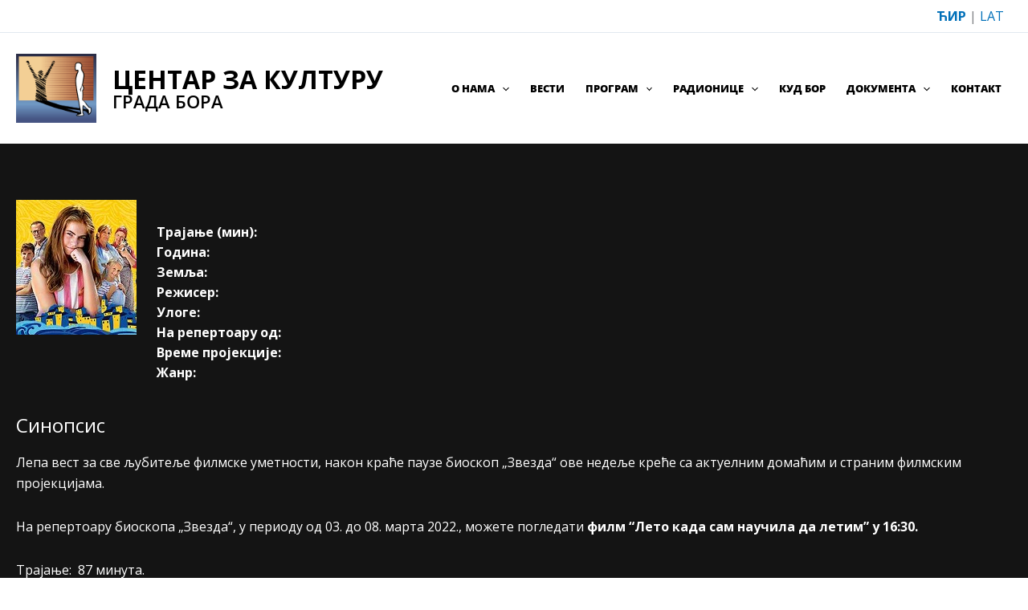

--- FILE ---
content_type: text/html; charset=UTF-8
request_url: https://centarzakulturubor.org.rs/%D0%BB%D0%B5%D1%82%D0%BE-%D0%BA%D0%B0%D0%B4%D0%B0-%D1%81%D0%B0%D0%BC-%D0%BD%D0%B0%D1%83%D1%87%D0%B8%D0%BB%D0%B0-%D0%B4%D0%B0-%D0%BB%D0%B5%D1%82%D0%B8%D0%BC/
body_size: 23514
content:
<!DOCTYPE html>
<html dir="ltr" lang="sr-RS" prefix="og: https://ogp.me/ns#">
<head>
<meta charset="UTF-8">
<meta name="viewport" content="width=device-width, initial-scale=1">
	 <link rel="profile" href="https://gmpg.org/xfn/11"> 
	 <script type="text/javascript">

	var _gaq = _gaq || [];
	_gaq.push(['_setAccount', 'UA-2769751-15']);
	_gaq.push(['_trackPageview']);

	(function() {
	var ga = document.createElement('script'); ga.type = 'text/javascript'; ga.async = true;
	ga.src = ('https:' == document.location.protocol ? 'https://ssl' : 'http://www') + '.google-analytics.com/ga.js';
	var s = document.getElementsByTagName('script')[0]; s.parentNode.insertBefore(ga, s);
	})();

</script>

<title>Лето када сам научила да летим | Центар за културу града Бора</title>

		<!-- All in One SEO 4.9.2 - aioseo.com -->
	<meta name="description" content="Лепа вест за све љубитеље филмске уметности, након краће паузе биоскоп &quot;Звезда&quot; ове недеље креће са актуелним домаћим и страним филмским пројекцијама. На репертоару биоскопа „Звезда“, у периоду од 03. до 08. марта 2022., можете погледати филм “Лето када сам научила да летим” у 16:30. Трајање: 87 минута. Држава/Година: Србија, 2022. Жанр: Породични Глумци: Клара" />
	<meta name="robots" content="max-image-preview:large" />
	<meta name="author" content="Milica"/>
	<link rel="canonical" href="https://centarzakulturubor.org.rs/%d0%bb%d0%b5%d1%82%d0%be-%d0%ba%d0%b0%d0%b4%d0%b0-%d1%81%d0%b0%d0%bc-%d0%bd%d0%b0%d1%83%d1%87%d0%b8%d0%bb%d0%b0-%d0%b4%d0%b0-%d0%bb%d0%b5%d1%82%d0%b8%d0%bc/" />
	<meta name="generator" content="All in One SEO (AIOSEO) 4.9.2" />
		<meta property="og:locale" content="sr_RS" />
		<meta property="og:site_name" content="Центар за културу града Бора |" />
		<meta property="og:type" content="article" />
		<meta property="og:title" content="Лето када сам научила да летим | Центар за културу града Бора" />
		<meta property="og:description" content="Лепа вест за све љубитеље филмске уметности, након краће паузе биоскоп &quot;Звезда&quot; ове недеље креће са актуелним домаћим и страним филмским пројекцијама. На репертоару биоскопа „Звезда“, у периоду од 03. до 08. марта 2022., можете погледати филм “Лето када сам научила да летим” у 16:30. Трајање: 87 минута. Држава/Година: Србија, 2022. Жанр: Породични Глумци: Клара" />
		<meta property="og:url" content="https://centarzakulturubor.org.rs/%d0%bb%d0%b5%d1%82%d0%be-%d0%ba%d0%b0%d0%b4%d0%b0-%d1%81%d0%b0%d0%bc-%d0%bd%d0%b0%d1%83%d1%87%d0%b8%d0%bb%d0%b0-%d0%b4%d0%b0-%d0%bb%d0%b5%d1%82%d0%b8%d0%bc/" />
		<meta property="og:image" content="https://centarzakulturubor.org.rs/wp-content/uploads/2023/08/ckb-logo.jpg" />
		<meta property="og:image:secure_url" content="https://centarzakulturubor.org.rs/wp-content/uploads/2023/08/ckb-logo.jpg" />
		<meta property="article:published_time" content="2022-03-01T09:43:05+00:00" />
		<meta property="article:modified_time" content="2022-04-13T11:56:35+00:00" />
		<meta name="twitter:card" content="summary" />
		<meta name="twitter:title" content="Лето када сам научила да летим | Центар за културу града Бора" />
		<meta name="twitter:description" content="Лепа вест за све љубитеље филмске уметности, након краће паузе биоскоп &quot;Звезда&quot; ове недеље креће са актуелним домаћим и страним филмским пројекцијама. На репертоару биоскопа „Звезда“, у периоду од 03. до 08. марта 2022., можете погледати филм “Лето када сам научила да летим” у 16:30. Трајање: 87 минута. Држава/Година: Србија, 2022. Жанр: Породични Глумци: Клара" />
		<meta name="twitter:image" content="https://centarzakulturubor.org.rs/wp-content/uploads/2023/08/ckb-logo.jpg" />
		<script type="application/ld+json" class="aioseo-schema">
			{"@context":"https:\/\/schema.org","@graph":[{"@type":"Article","@id":"https:\/\/centarzakulturubor.org.rs\/%d0%bb%d0%b5%d1%82%d0%be-%d0%ba%d0%b0%d0%b4%d0%b0-%d1%81%d0%b0%d0%bc-%d0%bd%d0%b0%d1%83%d1%87%d0%b8%d0%bb%d0%b0-%d0%b4%d0%b0-%d0%bb%d0%b5%d1%82%d0%b8%d0%bc\/#article","name":"\u041b\u0435\u0442\u043e \u043a\u0430\u0434\u0430 \u0441\u0430\u043c \u043d\u0430\u0443\u0447\u0438\u043b\u0430 \u0434\u0430 \u043b\u0435\u0442\u0438\u043c | \u0426\u0435\u043d\u0442\u0430\u0440 \u0437\u0430 \u043a\u0443\u043b\u0442\u0443\u0440\u0443 \u0433\u0440\u0430\u0434\u0430 \u0411\u043e\u0440\u0430","headline":"\u041b\u0435\u0442\u043e \u043a\u0430\u0434\u0430 \u0441\u0430\u043c \u043d\u0430\u0443\u0447\u0438\u043b\u0430 \u0434\u0430 \u043b\u0435\u0442\u0438\u043c","author":{"@id":"https:\/\/centarzakulturubor.org.rs\/author\/milica\/#author"},"publisher":{"@id":"https:\/\/centarzakulturubor.org.rs\/#organization"},"image":{"@type":"ImageObject","url":"https:\/\/centarzakulturubor.org.rs\/wp-content\/uploads\/2022\/02\/leto-kada-sam-naucila-da-letim-SAJT.jpg","width":150,"height":168},"datePublished":"2022-03-01T09:43:05+00:00","dateModified":"2022-04-13T11:56:35+00:00","inLanguage":"sr-RS","mainEntityOfPage":{"@id":"https:\/\/centarzakulturubor.org.rs\/%d0%bb%d0%b5%d1%82%d0%be-%d0%ba%d0%b0%d0%b4%d0%b0-%d1%81%d0%b0%d0%bc-%d0%bd%d0%b0%d1%83%d1%87%d0%b8%d0%bb%d0%b0-%d0%b4%d0%b0-%d0%bb%d0%b5%d1%82%d0%b8%d0%bc\/#webpage"},"isPartOf":{"@id":"https:\/\/centarzakulturubor.org.rs\/%d0%bb%d0%b5%d1%82%d0%be-%d0%ba%d0%b0%d0%b4%d0%b0-%d1%81%d0%b0%d0%bc-%d0%bd%d0%b0%d1%83%d1%87%d0%b8%d0%bb%d0%b0-%d0%b4%d0%b0-%d0%bb%d0%b5%d1%82%d0%b8%d0%bc\/#webpage"},"articleSection":"\u0411\u0438\u043e\u0441\u043a\u043e\u043f, \u0413\u043b\u0435\u0434\u0430\u043b\u0438 \u0441\u0442\u0435, bioskop bor, leto kada sam naucila da letim, repertoar bioskopa zvezda"},{"@type":"BreadcrumbList","@id":"https:\/\/centarzakulturubor.org.rs\/%d0%bb%d0%b5%d1%82%d0%be-%d0%ba%d0%b0%d0%b4%d0%b0-%d1%81%d0%b0%d0%bc-%d0%bd%d0%b0%d1%83%d1%87%d0%b8%d0%bb%d0%b0-%d0%b4%d0%b0-%d0%bb%d0%b5%d1%82%d0%b8%d0%bc\/#breadcrumblist","itemListElement":[{"@type":"ListItem","@id":"https:\/\/centarzakulturubor.org.rs#listItem","position":1,"name":"Home","item":"https:\/\/centarzakulturubor.org.rs","nextItem":{"@type":"ListItem","@id":"https:\/\/centarzakulturubor.org.rs\/program\/#listItem","name":"\u041f\u0440\u043e\u0433\u0440\u0430\u043c"}},{"@type":"ListItem","@id":"https:\/\/centarzakulturubor.org.rs\/program\/#listItem","position":2,"name":"\u041f\u0440\u043e\u0433\u0440\u0430\u043c","item":"https:\/\/centarzakulturubor.org.rs\/program\/","nextItem":{"@type":"ListItem","@id":"https:\/\/centarzakulturubor.org.rs\/program\/bioskop\/#listItem","name":"\u0411\u0438\u043e\u0441\u043a\u043e\u043f"},"previousItem":{"@type":"ListItem","@id":"https:\/\/centarzakulturubor.org.rs#listItem","name":"Home"}},{"@type":"ListItem","@id":"https:\/\/centarzakulturubor.org.rs\/program\/bioskop\/#listItem","position":3,"name":"\u0411\u0438\u043e\u0441\u043a\u043e\u043f","item":"https:\/\/centarzakulturubor.org.rs\/program\/bioskop\/","nextItem":{"@type":"ListItem","@id":"https:\/\/centarzakulturubor.org.rs\/%d0%bb%d0%b5%d1%82%d0%be-%d0%ba%d0%b0%d0%b4%d0%b0-%d1%81%d0%b0%d0%bc-%d0%bd%d0%b0%d1%83%d1%87%d0%b8%d0%bb%d0%b0-%d0%b4%d0%b0-%d0%bb%d0%b5%d1%82%d0%b8%d0%bc\/#listItem","name":"\u041b\u0435\u0442\u043e \u043a\u0430\u0434\u0430 \u0441\u0430\u043c \u043d\u0430\u0443\u0447\u0438\u043b\u0430 \u0434\u0430 \u043b\u0435\u0442\u0438\u043c"},"previousItem":{"@type":"ListItem","@id":"https:\/\/centarzakulturubor.org.rs\/program\/#listItem","name":"\u041f\u0440\u043e\u0433\u0440\u0430\u043c"}},{"@type":"ListItem","@id":"https:\/\/centarzakulturubor.org.rs\/%d0%bb%d0%b5%d1%82%d0%be-%d0%ba%d0%b0%d0%b4%d0%b0-%d1%81%d0%b0%d0%bc-%d0%bd%d0%b0%d1%83%d1%87%d0%b8%d0%bb%d0%b0-%d0%b4%d0%b0-%d0%bb%d0%b5%d1%82%d0%b8%d0%bc\/#listItem","position":4,"name":"\u041b\u0435\u0442\u043e \u043a\u0430\u0434\u0430 \u0441\u0430\u043c \u043d\u0430\u0443\u0447\u0438\u043b\u0430 \u0434\u0430 \u043b\u0435\u0442\u0438\u043c","previousItem":{"@type":"ListItem","@id":"https:\/\/centarzakulturubor.org.rs\/program\/bioskop\/#listItem","name":"\u0411\u0438\u043e\u0441\u043a\u043e\u043f"}}]},{"@type":"Organization","@id":"https:\/\/centarzakulturubor.org.rs\/#organization","name":"\u0426\u0435\u043d\u0442\u0430\u0440 \u0437\u0430 \u043a\u0443\u043b\u0442\u0443\u0440\u0443 \u0433\u0440\u0430\u0434\u0430 \u0411\u043e\u0440\u0430","url":"https:\/\/centarzakulturubor.org.rs\/","logo":{"@type":"ImageObject","url":"https:\/\/centarzakulturubor.org.rs\/wp-content\/uploads\/2023\/08\/ckb-logo.jpg","@id":"https:\/\/centarzakulturubor.org.rs\/%d0%bb%d0%b5%d1%82%d0%be-%d0%ba%d0%b0%d0%b4%d0%b0-%d1%81%d0%b0%d0%bc-%d0%bd%d0%b0%d1%83%d1%87%d0%b8%d0%bb%d0%b0-%d0%b4%d0%b0-%d0%bb%d0%b5%d1%82%d0%b8%d0%bc\/#organizationLogo","width":500,"height":431},"image":{"@id":"https:\/\/centarzakulturubor.org.rs\/%d0%bb%d0%b5%d1%82%d0%be-%d0%ba%d0%b0%d0%b4%d0%b0-%d1%81%d0%b0%d0%bc-%d0%bd%d0%b0%d1%83%d1%87%d0%b8%d0%bb%d0%b0-%d0%b4%d0%b0-%d0%bb%d0%b5%d1%82%d0%b8%d0%bc\/#organizationLogo"}},{"@type":"Person","@id":"https:\/\/centarzakulturubor.org.rs\/author\/milica\/#author","url":"https:\/\/centarzakulturubor.org.rs\/author\/milica\/","name":"Milica","image":{"@type":"ImageObject","@id":"https:\/\/centarzakulturubor.org.rs\/%d0%bb%d0%b5%d1%82%d0%be-%d0%ba%d0%b0%d0%b4%d0%b0-%d1%81%d0%b0%d0%bc-%d0%bd%d0%b0%d1%83%d1%87%d0%b8%d0%bb%d0%b0-%d0%b4%d0%b0-%d0%bb%d0%b5%d1%82%d0%b8%d0%bc\/#authorImage","url":"https:\/\/secure.gravatar.com\/avatar\/50f06e3cbb5d34da42555fc2cdac760ce50c294f1111173454f052ebf9db89bd?s=96&d=mm&r=g","width":96,"height":96,"caption":"Milica"}},{"@type":"WebPage","@id":"https:\/\/centarzakulturubor.org.rs\/%d0%bb%d0%b5%d1%82%d0%be-%d0%ba%d0%b0%d0%b4%d0%b0-%d1%81%d0%b0%d0%bc-%d0%bd%d0%b0%d1%83%d1%87%d0%b8%d0%bb%d0%b0-%d0%b4%d0%b0-%d0%bb%d0%b5%d1%82%d0%b8%d0%bc\/#webpage","url":"https:\/\/centarzakulturubor.org.rs\/%d0%bb%d0%b5%d1%82%d0%be-%d0%ba%d0%b0%d0%b4%d0%b0-%d1%81%d0%b0%d0%bc-%d0%bd%d0%b0%d1%83%d1%87%d0%b8%d0%bb%d0%b0-%d0%b4%d0%b0-%d0%bb%d0%b5%d1%82%d0%b8%d0%bc\/","name":"\u041b\u0435\u0442\u043e \u043a\u0430\u0434\u0430 \u0441\u0430\u043c \u043d\u0430\u0443\u0447\u0438\u043b\u0430 \u0434\u0430 \u043b\u0435\u0442\u0438\u043c | \u0426\u0435\u043d\u0442\u0430\u0440 \u0437\u0430 \u043a\u0443\u043b\u0442\u0443\u0440\u0443 \u0433\u0440\u0430\u0434\u0430 \u0411\u043e\u0440\u0430","description":"\u041b\u0435\u043f\u0430 \u0432\u0435\u0441\u0442 \u0437\u0430 \u0441\u0432\u0435 \u0459\u0443\u0431\u0438\u0442\u0435\u0459\u0435 \u0444\u0438\u043b\u043c\u0441\u043a\u0435 \u0443\u043c\u0435\u0442\u043d\u043e\u0441\u0442\u0438, \u043d\u0430\u043a\u043e\u043d \u043a\u0440\u0430\u045b\u0435 \u043f\u0430\u0443\u0437\u0435 \u0431\u0438\u043e\u0441\u043a\u043e\u043f \"\u0417\u0432\u0435\u0437\u0434\u0430\" \u043e\u0432\u0435 \u043d\u0435\u0434\u0435\u0459\u0435 \u043a\u0440\u0435\u045b\u0435 \u0441\u0430 \u0430\u043a\u0442\u0443\u0435\u043b\u043d\u0438\u043c \u0434\u043e\u043c\u0430\u045b\u0438\u043c \u0438 \u0441\u0442\u0440\u0430\u043d\u0438\u043c \u0444\u0438\u043b\u043c\u0441\u043a\u0438\u043c \u043f\u0440\u043e\u0458\u0435\u043a\u0446\u0438\u0458\u0430\u043c\u0430. \u041d\u0430 \u0440\u0435\u043f\u0435\u0440\u0442\u043e\u0430\u0440\u0443 \u0431\u0438\u043e\u0441\u043a\u043e\u043f\u0430 \u201e\u0417\u0432\u0435\u0437\u0434\u0430\u201c, \u0443 \u043f\u0435\u0440\u0438\u043e\u0434\u0443 \u043e\u0434 03. \u0434\u043e 08. \u043c\u0430\u0440\u0442\u0430 2022., \u043c\u043e\u0436\u0435\u0442\u0435 \u043f\u043e\u0433\u043b\u0435\u0434\u0430\u0442\u0438 \u0444\u0438\u043b\u043c \u201c\u041b\u0435\u0442\u043e \u043a\u0430\u0434\u0430 \u0441\u0430\u043c \u043d\u0430\u0443\u0447\u0438\u043b\u0430 \u0434\u0430 \u043b\u0435\u0442\u0438\u043c\u201d \u0443 16:30. \u0422\u0440\u0430\u0458\u0430\u045a\u0435: 87 \u043c\u0438\u043d\u0443\u0442\u0430. \u0414\u0440\u0436\u0430\u0432\u0430\/\u0413\u043e\u0434\u0438\u043d\u0430: \u0421\u0440\u0431\u0438\u0458\u0430, 2022. \u0416\u0430\u043d\u0440: \u041f\u043e\u0440\u043e\u0434\u0438\u0447\u043d\u0438 \u0413\u043b\u0443\u043c\u0446\u0438: \u041a\u043b\u0430\u0440\u0430","inLanguage":"sr-RS","isPartOf":{"@id":"https:\/\/centarzakulturubor.org.rs\/#website"},"breadcrumb":{"@id":"https:\/\/centarzakulturubor.org.rs\/%d0%bb%d0%b5%d1%82%d0%be-%d0%ba%d0%b0%d0%b4%d0%b0-%d1%81%d0%b0%d0%bc-%d0%bd%d0%b0%d1%83%d1%87%d0%b8%d0%bb%d0%b0-%d0%b4%d0%b0-%d0%bb%d0%b5%d1%82%d0%b8%d0%bc\/#breadcrumblist"},"author":{"@id":"https:\/\/centarzakulturubor.org.rs\/author\/milica\/#author"},"creator":{"@id":"https:\/\/centarzakulturubor.org.rs\/author\/milica\/#author"},"image":{"@type":"ImageObject","url":"https:\/\/centarzakulturubor.org.rs\/wp-content\/uploads\/2022\/02\/leto-kada-sam-naucila-da-letim-SAJT.jpg","@id":"https:\/\/centarzakulturubor.org.rs\/%d0%bb%d0%b5%d1%82%d0%be-%d0%ba%d0%b0%d0%b4%d0%b0-%d1%81%d0%b0%d0%bc-%d0%bd%d0%b0%d1%83%d1%87%d0%b8%d0%bb%d0%b0-%d0%b4%d0%b0-%d0%bb%d0%b5%d1%82%d0%b8%d0%bc\/#mainImage","width":150,"height":168},"primaryImageOfPage":{"@id":"https:\/\/centarzakulturubor.org.rs\/%d0%bb%d0%b5%d1%82%d0%be-%d0%ba%d0%b0%d0%b4%d0%b0-%d1%81%d0%b0%d0%bc-%d0%bd%d0%b0%d1%83%d1%87%d0%b8%d0%bb%d0%b0-%d0%b4%d0%b0-%d0%bb%d0%b5%d1%82%d0%b8%d0%bc\/#mainImage"},"datePublished":"2022-03-01T09:43:05+00:00","dateModified":"2022-04-13T11:56:35+00:00"},{"@type":"WebSite","@id":"https:\/\/centarzakulturubor.org.rs\/#website","url":"https:\/\/centarzakulturubor.org.rs\/","name":"\u0426\u0435\u043d\u0442\u0430\u0440 \u0437\u0430 \u043a\u0443\u043b\u0442\u0443\u0440\u0443 \u0433\u0440\u0430\u0434\u0430 \u0411\u043e\u0440\u0430","inLanguage":"sr-RS","publisher":{"@id":"https:\/\/centarzakulturubor.org.rs\/#organization"}}]}
		</script>
		<!-- All in One SEO -->

<!-- Added by Simplest Gallery Plugin v. 4.4 BEGIN -->
<!-- SG default gallery type is: lightbox -->
<!-- Added by FancyBox without labels BEGIN -->
<!-- Lighbox module for Simplest Gallery, v. 1.1 -->
<!-- Added by FancyBox without labels END -->
<!-- Added by Simplest Gallery Plugin END -->

<link rel="alternate" type="application/rss+xml" title="Центар за културу града Бора &raquo; dovod" href="https://centarzakulturubor.org.rs/feed/" />
<link rel="alternate" type="application/rss+xml" title="Центар за културу града Бора &raquo; dovod komentara" href="https://centarzakulturubor.org.rs/comments/feed/" />
<link rel="alternate" title="oEmbed (JSON)" type="application/json+oembed" href="https://centarzakulturubor.org.rs/wp-json/oembed/1.0/embed?url=https%3A%2F%2Fcentarzakulturubor.org.rs%2F%25d0%25bb%25d0%25b5%25d1%2582%25d0%25be-%25d0%25ba%25d0%25b0%25d0%25b4%25d0%25b0-%25d1%2581%25d0%25b0%25d0%25bc-%25d0%25bd%25d0%25b0%25d1%2583%25d1%2587%25d0%25b8%25d0%25bb%25d0%25b0-%25d0%25b4%25d0%25b0-%25d0%25bb%25d0%25b5%25d1%2582%25d0%25b8%25d0%25bc%2F" />
<link rel="alternate" title="oEmbed (XML)" type="text/xml+oembed" href="https://centarzakulturubor.org.rs/wp-json/oembed/1.0/embed?url=https%3A%2F%2Fcentarzakulturubor.org.rs%2F%25d0%25bb%25d0%25b5%25d1%2582%25d0%25be-%25d0%25ba%25d0%25b0%25d0%25b4%25d0%25b0-%25d1%2581%25d0%25b0%25d0%25bc-%25d0%25bd%25d0%25b0%25d1%2583%25d1%2587%25d0%25b8%25d0%25bb%25d0%25b0-%25d0%25b4%25d0%25b0-%25d0%25bb%25d0%25b5%25d1%2582%25d0%25b8%25d0%25bc%2F&#038;format=xml" />
<style id='wp-img-auto-sizes-contain-inline-css'>
img:is([sizes=auto i],[sizes^="auto," i]){contain-intrinsic-size:3000px 1500px}
/*# sourceURL=wp-img-auto-sizes-contain-inline-css */
</style>
<link rel='stylesheet' id='astra-theme-css-css' href='https://centarzakulturubor.org.rs/wp-content/themes/astra/assets/css/minified/main.min.css?ver=4.11.18' media='all' />
<link data-minify="1" rel='stylesheet' id='astra-google-fonts-css' href='https://centarzakulturubor.org.rs/wp-content/cache/min/1/wp-content/astra-local-fonts/astra-local-fonts.css?ver=1766407695' media='all' />
<link data-minify="1" rel='stylesheet' id='astra-theme-dynamic-css' href='https://centarzakulturubor.org.rs/wp-content/cache/min/1/wp-content/uploads/astra/astra-theme-dynamic-css-post-24267.css?ver=1766446394' media='all' />
<style id='wp-emoji-styles-inline-css'>

	img.wp-smiley, img.emoji {
		display: inline !important;
		border: none !important;
		box-shadow: none !important;
		height: 1em !important;
		width: 1em !important;
		margin: 0 0.07em !important;
		vertical-align: -0.1em !important;
		background: none !important;
		padding: 0 !important;
	}
/*# sourceURL=wp-emoji-styles-inline-css */
</style>
<style id='wp-block-library-inline-css'>
:root{--wp-block-synced-color:#7a00df;--wp-block-synced-color--rgb:122,0,223;--wp-bound-block-color:var(--wp-block-synced-color);--wp-editor-canvas-background:#ddd;--wp-admin-theme-color:#007cba;--wp-admin-theme-color--rgb:0,124,186;--wp-admin-theme-color-darker-10:#006ba1;--wp-admin-theme-color-darker-10--rgb:0,107,160.5;--wp-admin-theme-color-darker-20:#005a87;--wp-admin-theme-color-darker-20--rgb:0,90,135;--wp-admin-border-width-focus:2px}@media (min-resolution:192dpi){:root{--wp-admin-border-width-focus:1.5px}}.wp-element-button{cursor:pointer}:root .has-very-light-gray-background-color{background-color:#eee}:root .has-very-dark-gray-background-color{background-color:#313131}:root .has-very-light-gray-color{color:#eee}:root .has-very-dark-gray-color{color:#313131}:root .has-vivid-green-cyan-to-vivid-cyan-blue-gradient-background{background:linear-gradient(135deg,#00d084,#0693e3)}:root .has-purple-crush-gradient-background{background:linear-gradient(135deg,#34e2e4,#4721fb 50%,#ab1dfe)}:root .has-hazy-dawn-gradient-background{background:linear-gradient(135deg,#faaca8,#dad0ec)}:root .has-subdued-olive-gradient-background{background:linear-gradient(135deg,#fafae1,#67a671)}:root .has-atomic-cream-gradient-background{background:linear-gradient(135deg,#fdd79a,#004a59)}:root .has-nightshade-gradient-background{background:linear-gradient(135deg,#330968,#31cdcf)}:root .has-midnight-gradient-background{background:linear-gradient(135deg,#020381,#2874fc)}:root{--wp--preset--font-size--normal:16px;--wp--preset--font-size--huge:42px}.has-regular-font-size{font-size:1em}.has-larger-font-size{font-size:2.625em}.has-normal-font-size{font-size:var(--wp--preset--font-size--normal)}.has-huge-font-size{font-size:var(--wp--preset--font-size--huge)}.has-text-align-center{text-align:center}.has-text-align-left{text-align:left}.has-text-align-right{text-align:right}.has-fit-text{white-space:nowrap!important}#end-resizable-editor-section{display:none}.aligncenter{clear:both}.items-justified-left{justify-content:flex-start}.items-justified-center{justify-content:center}.items-justified-right{justify-content:flex-end}.items-justified-space-between{justify-content:space-between}.screen-reader-text{border:0;clip-path:inset(50%);height:1px;margin:-1px;overflow:hidden;padding:0;position:absolute;width:1px;word-wrap:normal!important}.screen-reader-text:focus{background-color:#ddd;clip-path:none;color:#444;display:block;font-size:1em;height:auto;left:5px;line-height:normal;padding:15px 23px 14px;text-decoration:none;top:5px;width:auto;z-index:100000}html :where(.has-border-color){border-style:solid}html :where([style*=border-top-color]){border-top-style:solid}html :where([style*=border-right-color]){border-right-style:solid}html :where([style*=border-bottom-color]){border-bottom-style:solid}html :where([style*=border-left-color]){border-left-style:solid}html :where([style*=border-width]){border-style:solid}html :where([style*=border-top-width]){border-top-style:solid}html :where([style*=border-right-width]){border-right-style:solid}html :where([style*=border-bottom-width]){border-bottom-style:solid}html :where([style*=border-left-width]){border-left-style:solid}html :where(img[class*=wp-image-]){height:auto;max-width:100%}:where(figure){margin:0 0 1em}html :where(.is-position-sticky){--wp-admin--admin-bar--position-offset:var(--wp-admin--admin-bar--height,0px)}@media screen and (max-width:600px){html :where(.is-position-sticky){--wp-admin--admin-bar--position-offset:0px}}

/*# sourceURL=wp-block-library-inline-css */
</style><style id='wp-block-paragraph-inline-css'>
.is-small-text{font-size:.875em}.is-regular-text{font-size:1em}.is-large-text{font-size:2.25em}.is-larger-text{font-size:3em}.has-drop-cap:not(:focus):first-letter{float:left;font-size:8.4em;font-style:normal;font-weight:100;line-height:.68;margin:.05em .1em 0 0;text-transform:uppercase}body.rtl .has-drop-cap:not(:focus):first-letter{float:none;margin-left:.1em}p.has-drop-cap.has-background{overflow:hidden}:root :where(p.has-background){padding:1.25em 2.375em}:where(p.has-text-color:not(.has-link-color)) a{color:inherit}p.has-text-align-left[style*="writing-mode:vertical-lr"],p.has-text-align-right[style*="writing-mode:vertical-rl"]{rotate:180deg}
/*# sourceURL=https://centarzakulturubor.org.rs/wp-includes/blocks/paragraph/style.min.css */
</style>
<style id='global-styles-inline-css'>
:root{--wp--preset--aspect-ratio--square: 1;--wp--preset--aspect-ratio--4-3: 4/3;--wp--preset--aspect-ratio--3-4: 3/4;--wp--preset--aspect-ratio--3-2: 3/2;--wp--preset--aspect-ratio--2-3: 2/3;--wp--preset--aspect-ratio--16-9: 16/9;--wp--preset--aspect-ratio--9-16: 9/16;--wp--preset--color--black: #000000;--wp--preset--color--cyan-bluish-gray: #abb8c3;--wp--preset--color--white: #ffffff;--wp--preset--color--pale-pink: #f78da7;--wp--preset--color--vivid-red: #cf2e2e;--wp--preset--color--luminous-vivid-orange: #ff6900;--wp--preset--color--luminous-vivid-amber: #fcb900;--wp--preset--color--light-green-cyan: #7bdcb5;--wp--preset--color--vivid-green-cyan: #00d084;--wp--preset--color--pale-cyan-blue: #8ed1fc;--wp--preset--color--vivid-cyan-blue: #0693e3;--wp--preset--color--vivid-purple: #9b51e0;--wp--preset--color--ast-global-color-0: var(--ast-global-color-0);--wp--preset--color--ast-global-color-1: var(--ast-global-color-1);--wp--preset--color--ast-global-color-2: var(--ast-global-color-2);--wp--preset--color--ast-global-color-3: var(--ast-global-color-3);--wp--preset--color--ast-global-color-4: var(--ast-global-color-4);--wp--preset--color--ast-global-color-5: var(--ast-global-color-5);--wp--preset--color--ast-global-color-6: var(--ast-global-color-6);--wp--preset--color--ast-global-color-7: var(--ast-global-color-7);--wp--preset--color--ast-global-color-8: var(--ast-global-color-8);--wp--preset--gradient--vivid-cyan-blue-to-vivid-purple: linear-gradient(135deg,rgb(6,147,227) 0%,rgb(155,81,224) 100%);--wp--preset--gradient--light-green-cyan-to-vivid-green-cyan: linear-gradient(135deg,rgb(122,220,180) 0%,rgb(0,208,130) 100%);--wp--preset--gradient--luminous-vivid-amber-to-luminous-vivid-orange: linear-gradient(135deg,rgb(252,185,0) 0%,rgb(255,105,0) 100%);--wp--preset--gradient--luminous-vivid-orange-to-vivid-red: linear-gradient(135deg,rgb(255,105,0) 0%,rgb(207,46,46) 100%);--wp--preset--gradient--very-light-gray-to-cyan-bluish-gray: linear-gradient(135deg,rgb(238,238,238) 0%,rgb(169,184,195) 100%);--wp--preset--gradient--cool-to-warm-spectrum: linear-gradient(135deg,rgb(74,234,220) 0%,rgb(151,120,209) 20%,rgb(207,42,186) 40%,rgb(238,44,130) 60%,rgb(251,105,98) 80%,rgb(254,248,76) 100%);--wp--preset--gradient--blush-light-purple: linear-gradient(135deg,rgb(255,206,236) 0%,rgb(152,150,240) 100%);--wp--preset--gradient--blush-bordeaux: linear-gradient(135deg,rgb(254,205,165) 0%,rgb(254,45,45) 50%,rgb(107,0,62) 100%);--wp--preset--gradient--luminous-dusk: linear-gradient(135deg,rgb(255,203,112) 0%,rgb(199,81,192) 50%,rgb(65,88,208) 100%);--wp--preset--gradient--pale-ocean: linear-gradient(135deg,rgb(255,245,203) 0%,rgb(182,227,212) 50%,rgb(51,167,181) 100%);--wp--preset--gradient--electric-grass: linear-gradient(135deg,rgb(202,248,128) 0%,rgb(113,206,126) 100%);--wp--preset--gradient--midnight: linear-gradient(135deg,rgb(2,3,129) 0%,rgb(40,116,252) 100%);--wp--preset--font-size--small: 13px;--wp--preset--font-size--medium: 20px;--wp--preset--font-size--large: 36px;--wp--preset--font-size--x-large: 42px;--wp--preset--spacing--20: 0.44rem;--wp--preset--spacing--30: 0.67rem;--wp--preset--spacing--40: 1rem;--wp--preset--spacing--50: 1.5rem;--wp--preset--spacing--60: 2.25rem;--wp--preset--spacing--70: 3.38rem;--wp--preset--spacing--80: 5.06rem;--wp--preset--shadow--natural: 6px 6px 9px rgba(0, 0, 0, 0.2);--wp--preset--shadow--deep: 12px 12px 50px rgba(0, 0, 0, 0.4);--wp--preset--shadow--sharp: 6px 6px 0px rgba(0, 0, 0, 0.2);--wp--preset--shadow--outlined: 6px 6px 0px -3px rgb(255, 255, 255), 6px 6px rgb(0, 0, 0);--wp--preset--shadow--crisp: 6px 6px 0px rgb(0, 0, 0);}:root { --wp--style--global--content-size: var(--wp--custom--ast-content-width-size);--wp--style--global--wide-size: var(--wp--custom--ast-wide-width-size); }:where(body) { margin: 0; }.wp-site-blocks > .alignleft { float: left; margin-right: 2em; }.wp-site-blocks > .alignright { float: right; margin-left: 2em; }.wp-site-blocks > .aligncenter { justify-content: center; margin-left: auto; margin-right: auto; }:where(.wp-site-blocks) > * { margin-block-start: 24px; margin-block-end: 0; }:where(.wp-site-blocks) > :first-child { margin-block-start: 0; }:where(.wp-site-blocks) > :last-child { margin-block-end: 0; }:root { --wp--style--block-gap: 24px; }:root :where(.is-layout-flow) > :first-child{margin-block-start: 0;}:root :where(.is-layout-flow) > :last-child{margin-block-end: 0;}:root :where(.is-layout-flow) > *{margin-block-start: 24px;margin-block-end: 0;}:root :where(.is-layout-constrained) > :first-child{margin-block-start: 0;}:root :where(.is-layout-constrained) > :last-child{margin-block-end: 0;}:root :where(.is-layout-constrained) > *{margin-block-start: 24px;margin-block-end: 0;}:root :where(.is-layout-flex){gap: 24px;}:root :where(.is-layout-grid){gap: 24px;}.is-layout-flow > .alignleft{float: left;margin-inline-start: 0;margin-inline-end: 2em;}.is-layout-flow > .alignright{float: right;margin-inline-start: 2em;margin-inline-end: 0;}.is-layout-flow > .aligncenter{margin-left: auto !important;margin-right: auto !important;}.is-layout-constrained > .alignleft{float: left;margin-inline-start: 0;margin-inline-end: 2em;}.is-layout-constrained > .alignright{float: right;margin-inline-start: 2em;margin-inline-end: 0;}.is-layout-constrained > .aligncenter{margin-left: auto !important;margin-right: auto !important;}.is-layout-constrained > :where(:not(.alignleft):not(.alignright):not(.alignfull)){max-width: var(--wp--style--global--content-size);margin-left: auto !important;margin-right: auto !important;}.is-layout-constrained > .alignwide{max-width: var(--wp--style--global--wide-size);}body .is-layout-flex{display: flex;}.is-layout-flex{flex-wrap: wrap;align-items: center;}.is-layout-flex > :is(*, div){margin: 0;}body .is-layout-grid{display: grid;}.is-layout-grid > :is(*, div){margin: 0;}body{padding-top: 0px;padding-right: 0px;padding-bottom: 0px;padding-left: 0px;}a:where(:not(.wp-element-button)){text-decoration: none;}:root :where(.wp-element-button, .wp-block-button__link){background-color: #32373c;border-width: 0;color: #fff;font-family: inherit;font-size: inherit;font-style: inherit;font-weight: inherit;letter-spacing: inherit;line-height: inherit;padding-top: calc(0.667em + 2px);padding-right: calc(1.333em + 2px);padding-bottom: calc(0.667em + 2px);padding-left: calc(1.333em + 2px);text-decoration: none;text-transform: inherit;}.has-black-color{color: var(--wp--preset--color--black) !important;}.has-cyan-bluish-gray-color{color: var(--wp--preset--color--cyan-bluish-gray) !important;}.has-white-color{color: var(--wp--preset--color--white) !important;}.has-pale-pink-color{color: var(--wp--preset--color--pale-pink) !important;}.has-vivid-red-color{color: var(--wp--preset--color--vivid-red) !important;}.has-luminous-vivid-orange-color{color: var(--wp--preset--color--luminous-vivid-orange) !important;}.has-luminous-vivid-amber-color{color: var(--wp--preset--color--luminous-vivid-amber) !important;}.has-light-green-cyan-color{color: var(--wp--preset--color--light-green-cyan) !important;}.has-vivid-green-cyan-color{color: var(--wp--preset--color--vivid-green-cyan) !important;}.has-pale-cyan-blue-color{color: var(--wp--preset--color--pale-cyan-blue) !important;}.has-vivid-cyan-blue-color{color: var(--wp--preset--color--vivid-cyan-blue) !important;}.has-vivid-purple-color{color: var(--wp--preset--color--vivid-purple) !important;}.has-ast-global-color-0-color{color: var(--wp--preset--color--ast-global-color-0) !important;}.has-ast-global-color-1-color{color: var(--wp--preset--color--ast-global-color-1) !important;}.has-ast-global-color-2-color{color: var(--wp--preset--color--ast-global-color-2) !important;}.has-ast-global-color-3-color{color: var(--wp--preset--color--ast-global-color-3) !important;}.has-ast-global-color-4-color{color: var(--wp--preset--color--ast-global-color-4) !important;}.has-ast-global-color-5-color{color: var(--wp--preset--color--ast-global-color-5) !important;}.has-ast-global-color-6-color{color: var(--wp--preset--color--ast-global-color-6) !important;}.has-ast-global-color-7-color{color: var(--wp--preset--color--ast-global-color-7) !important;}.has-ast-global-color-8-color{color: var(--wp--preset--color--ast-global-color-8) !important;}.has-black-background-color{background-color: var(--wp--preset--color--black) !important;}.has-cyan-bluish-gray-background-color{background-color: var(--wp--preset--color--cyan-bluish-gray) !important;}.has-white-background-color{background-color: var(--wp--preset--color--white) !important;}.has-pale-pink-background-color{background-color: var(--wp--preset--color--pale-pink) !important;}.has-vivid-red-background-color{background-color: var(--wp--preset--color--vivid-red) !important;}.has-luminous-vivid-orange-background-color{background-color: var(--wp--preset--color--luminous-vivid-orange) !important;}.has-luminous-vivid-amber-background-color{background-color: var(--wp--preset--color--luminous-vivid-amber) !important;}.has-light-green-cyan-background-color{background-color: var(--wp--preset--color--light-green-cyan) !important;}.has-vivid-green-cyan-background-color{background-color: var(--wp--preset--color--vivid-green-cyan) !important;}.has-pale-cyan-blue-background-color{background-color: var(--wp--preset--color--pale-cyan-blue) !important;}.has-vivid-cyan-blue-background-color{background-color: var(--wp--preset--color--vivid-cyan-blue) !important;}.has-vivid-purple-background-color{background-color: var(--wp--preset--color--vivid-purple) !important;}.has-ast-global-color-0-background-color{background-color: var(--wp--preset--color--ast-global-color-0) !important;}.has-ast-global-color-1-background-color{background-color: var(--wp--preset--color--ast-global-color-1) !important;}.has-ast-global-color-2-background-color{background-color: var(--wp--preset--color--ast-global-color-2) !important;}.has-ast-global-color-3-background-color{background-color: var(--wp--preset--color--ast-global-color-3) !important;}.has-ast-global-color-4-background-color{background-color: var(--wp--preset--color--ast-global-color-4) !important;}.has-ast-global-color-5-background-color{background-color: var(--wp--preset--color--ast-global-color-5) !important;}.has-ast-global-color-6-background-color{background-color: var(--wp--preset--color--ast-global-color-6) !important;}.has-ast-global-color-7-background-color{background-color: var(--wp--preset--color--ast-global-color-7) !important;}.has-ast-global-color-8-background-color{background-color: var(--wp--preset--color--ast-global-color-8) !important;}.has-black-border-color{border-color: var(--wp--preset--color--black) !important;}.has-cyan-bluish-gray-border-color{border-color: var(--wp--preset--color--cyan-bluish-gray) !important;}.has-white-border-color{border-color: var(--wp--preset--color--white) !important;}.has-pale-pink-border-color{border-color: var(--wp--preset--color--pale-pink) !important;}.has-vivid-red-border-color{border-color: var(--wp--preset--color--vivid-red) !important;}.has-luminous-vivid-orange-border-color{border-color: var(--wp--preset--color--luminous-vivid-orange) !important;}.has-luminous-vivid-amber-border-color{border-color: var(--wp--preset--color--luminous-vivid-amber) !important;}.has-light-green-cyan-border-color{border-color: var(--wp--preset--color--light-green-cyan) !important;}.has-vivid-green-cyan-border-color{border-color: var(--wp--preset--color--vivid-green-cyan) !important;}.has-pale-cyan-blue-border-color{border-color: var(--wp--preset--color--pale-cyan-blue) !important;}.has-vivid-cyan-blue-border-color{border-color: var(--wp--preset--color--vivid-cyan-blue) !important;}.has-vivid-purple-border-color{border-color: var(--wp--preset--color--vivid-purple) !important;}.has-ast-global-color-0-border-color{border-color: var(--wp--preset--color--ast-global-color-0) !important;}.has-ast-global-color-1-border-color{border-color: var(--wp--preset--color--ast-global-color-1) !important;}.has-ast-global-color-2-border-color{border-color: var(--wp--preset--color--ast-global-color-2) !important;}.has-ast-global-color-3-border-color{border-color: var(--wp--preset--color--ast-global-color-3) !important;}.has-ast-global-color-4-border-color{border-color: var(--wp--preset--color--ast-global-color-4) !important;}.has-ast-global-color-5-border-color{border-color: var(--wp--preset--color--ast-global-color-5) !important;}.has-ast-global-color-6-border-color{border-color: var(--wp--preset--color--ast-global-color-6) !important;}.has-ast-global-color-7-border-color{border-color: var(--wp--preset--color--ast-global-color-7) !important;}.has-ast-global-color-8-border-color{border-color: var(--wp--preset--color--ast-global-color-8) !important;}.has-vivid-cyan-blue-to-vivid-purple-gradient-background{background: var(--wp--preset--gradient--vivid-cyan-blue-to-vivid-purple) !important;}.has-light-green-cyan-to-vivid-green-cyan-gradient-background{background: var(--wp--preset--gradient--light-green-cyan-to-vivid-green-cyan) !important;}.has-luminous-vivid-amber-to-luminous-vivid-orange-gradient-background{background: var(--wp--preset--gradient--luminous-vivid-amber-to-luminous-vivid-orange) !important;}.has-luminous-vivid-orange-to-vivid-red-gradient-background{background: var(--wp--preset--gradient--luminous-vivid-orange-to-vivid-red) !important;}.has-very-light-gray-to-cyan-bluish-gray-gradient-background{background: var(--wp--preset--gradient--very-light-gray-to-cyan-bluish-gray) !important;}.has-cool-to-warm-spectrum-gradient-background{background: var(--wp--preset--gradient--cool-to-warm-spectrum) !important;}.has-blush-light-purple-gradient-background{background: var(--wp--preset--gradient--blush-light-purple) !important;}.has-blush-bordeaux-gradient-background{background: var(--wp--preset--gradient--blush-bordeaux) !important;}.has-luminous-dusk-gradient-background{background: var(--wp--preset--gradient--luminous-dusk) !important;}.has-pale-ocean-gradient-background{background: var(--wp--preset--gradient--pale-ocean) !important;}.has-electric-grass-gradient-background{background: var(--wp--preset--gradient--electric-grass) !important;}.has-midnight-gradient-background{background: var(--wp--preset--gradient--midnight) !important;}.has-small-font-size{font-size: var(--wp--preset--font-size--small) !important;}.has-medium-font-size{font-size: var(--wp--preset--font-size--medium) !important;}.has-large-font-size{font-size: var(--wp--preset--font-size--large) !important;}.has-x-large-font-size{font-size: var(--wp--preset--font-size--x-large) !important;}
/*# sourceURL=global-styles-inline-css */
</style>

<link data-minify="1" rel='stylesheet' id='spectra-pro-block-css-css' href='https://centarzakulturubor.org.rs/wp-content/cache/min/1/wp-content/plugins/spectra-pro/dist/style-blocks.css?ver=1766407695' media='all' />
<link rel='stylesheet' id='uagb-block-positioning-css-css' href='https://centarzakulturubor.org.rs/wp-content/plugins/ultimate-addons-for-gutenberg/assets/css/spectra-block-positioning.min.css?ver=2.19.17' media='all' />
<link data-minify="1" rel='stylesheet' id='uag-style-24267-css' href='https://centarzakulturubor.org.rs/wp-content/cache/min/1/wp-content/uploads/uag-plugin/assets/24000/uag-css-24267.css?ver=1766446394' media='all' />
<link data-minify="1" rel='stylesheet' id='astra-addon-css-css' href='https://centarzakulturubor.org.rs/wp-content/cache/min/1/wp-content/uploads/astra-addon/astra-addon-69493fff26a852-32296036.css?ver=1766408200' media='all' />
<link data-minify="1" rel='stylesheet' id='astra-addon-dynamic-css' href='https://centarzakulturubor.org.rs/wp-content/cache/min/1/wp-content/uploads/astra-addon/astra-addon-dynamic-css-post-24267.css?ver=1766446394' media='all' />
<link rel='stylesheet' id='centar-za-kulturu-bor-theme-css-css' href='https://centarzakulturubor.org.rs/wp-content/themes/ckb-child/style.css?ver=1.0.0' media='all' />
<link data-minify="1" rel='stylesheet' id='owlcarousel-style-css' href='https://centarzakulturubor.org.rs/wp-content/cache/min/1/wp-content/themes/ckb-child/assets/owl/owl.carousel.css?ver=1766407695' media='all' />
<link data-minify="1" rel='stylesheet' id='owlcarousel-theme-css' href='https://centarzakulturubor.org.rs/wp-content/cache/min/1/wp-content/themes/ckb-child/assets/owl/owl.theme.default.css?ver=1766407695' media='all' />
<link rel='stylesheet' id='__EPYT__style-css' href='https://centarzakulturubor.org.rs/wp-content/plugins/youtube-embed-plus/styles/ytprefs.min.css?ver=14.2.4' media='all' />
<style id='__EPYT__style-inline-css'>

                .epyt-gallery-thumb {
                        width: 33.333%;
                }
                
/*# sourceURL=__EPYT__style-inline-css */
</style>
<link data-minify="1" rel='stylesheet' id='fancybox-css' href='https://centarzakulturubor.org.rs/wp-content/cache/min/1/wp-content/plugins/simplest-gallery/fancybox/jquery.fancybox-1.3.4.css?ver=1766407695' media='all' />
<script src="https://centarzakulturubor.org.rs/wp-content/themes/astra/assets/js/minified/flexibility.min.js?ver=4.11.18" id="astra-flexibility-js"></script>
<script id="astra-flexibility-js-after">
flexibility(document.documentElement);
//# sourceURL=astra-flexibility-js-after
</script>
<script src="https://centarzakulturubor.org.rs/wp-content/plugins/simplest-gallery/lib/jquery-1.10.2.min.js?ver=1.10.2" id="jquery-js"></script>
<script id="__ytprefs__-js-extra">
var _EPYT_ = {"ajaxurl":"https://centarzakulturubor.org.rs/wp-admin/admin-ajax.php","security":"ed8e961b60","gallery_scrolloffset":"20","eppathtoscripts":"https://centarzakulturubor.org.rs/wp-content/plugins/youtube-embed-plus/scripts/","eppath":"https://centarzakulturubor.org.rs/wp-content/plugins/youtube-embed-plus/","epresponsiveselector":"[\"iframe.__youtube_prefs_widget__\"]","epdovol":"1","version":"14.2.4","evselector":"iframe.__youtube_prefs__[src], iframe[src*=\"youtube.com/embed/\"], iframe[src*=\"youtube-nocookie.com/embed/\"]","ajax_compat":"","maxres_facade":"eager","ytapi_load":"light","pause_others":"","stopMobileBuffer":"1","facade_mode":"","not_live_on_channel":""};
//# sourceURL=__ytprefs__-js-extra
</script>
<script src="https://centarzakulturubor.org.rs/wp-content/plugins/youtube-embed-plus/scripts/ytprefs.min.js?ver=14.2.4" id="__ytprefs__-js"></script>
<script src="https://centarzakulturubor.org.rs/wp-content/plugins/simplest-gallery/lib/jquery-migrate-1.2.1.min.js?ver=1.2.1" id="jquery-migrate-js"></script>
<script src="https://centarzakulturubor.org.rs/wp-content/plugins/simplest-gallery/lib/jquery.mousewheel-3.0.6.pack.js?ver=3.0.6" id="jquery.mousewheel-js"></script>
<script src="https://centarzakulturubor.org.rs/wp-content/plugins/simplest-gallery/fancybox/jquery.fancybox-1.3.4.js?ver=1.3.4" id="fancybox-js"></script>
<link rel="https://api.w.org/" href="https://centarzakulturubor.org.rs/wp-json/" /><link rel="alternate" title="JSON" type="application/json" href="https://centarzakulturubor.org.rs/wp-json/wp/v2/posts/24267" /><link rel="EditURI" type="application/rsd+xml" title="RSD" href="https://centarzakulturubor.org.rs/xmlrpc.php?rsd" />
<meta name="generator" content="WordPress 6.9" />
<link rel='shortlink' href='https://centarzakulturubor.org.rs/?p=24267' />
<style type='text/css'  class='wpcb2-inline-style'>
.flex-center{justify-content:center}.button--center{margin:0 auto}.button--black{background-color:#000;border:1px solid #000}.button--black:hover{background-color:#fff;color:#000}.ast-logo-title-inline .site-logo-img{margin-right:0;padding-right:0}.header-logo-text{display:flex;flex-direction:column;text-transform:uppercase;gap:10px}.header-logo-text__lead{color:#000;font-size:32px;line-height:1;font-weight:bold;margin:0}.ast-sticky-active .header-logo-text__lead{font-size:26px}.header-logo-text__full{color:#000;font-size:22px;line-height:1;font-weight:600;margin-bottom:0}.ast-sticky-active .header-logo-text__full{font-size:18px}.stl-selector{font-size:12px}.stl-selector a{font-weight:600!important;color:rgba(0,0,0,.8)}.site-footer .widget{margin-bottom:0}.site-primary-footer-wrap p{margin-bottom:0}.footer-logo{display:flex;align-items:center;gap:20px}.footer-logo-text__lead{color:#fff;text-transform:uppercase;font-size:24px;line-height:1.2;font-weight:bold;margin:0}.footer-logo-text{color:#fff;font-size:18px;font-weight:400;margin-bottom:0;text-transform:uppercase}.footer-logo-text a{display:flex;flex-direction:column;justify-content:center;color:#fff;gap:0}.footer-logo-text__full{color:#fff;font-size:18px;font-weight:600;margin-bottom:0}.footer-info-text{margin-bottom:0}.sidebar-menu ul{list-style:none;margin:0}.home-slider h2{font-size:2.8rem;font-weight:bold}.home-slider h2 a{color:#000}@media (min-width:1200px){.ast-plain-container.ast-no-sidebar #primary{margin-bottom:0}}.ast-advanced-headers-layout{padding-top:50px;padding-bottom:50px}@media (min-width:921px){.ast-plain-container.ast-right-sidebar .entry-content[ast-blocks-layout] .alignfull,.ast-plain-container.ast-left-sidebar .entry-content[ast-blocks-layout] .alignfull{margin-left:0;margin-right:0}}@media (max-width:921px){.swiper-button-next,.swiper-button-prev{display:none}}@media (max-width:600px){.header-logo-text__lead{font-size:24px}.header-logo-text__full{font-size:18px}header .custom-logo-link img{max-width:75px}.news-item{flex-direction:column}.news-item__image{width:100%!important}}@media (max-width:400px){.header-logo-text__lead{font-size:16px}.header-logo-text__full{font-size:14px}header .custom-logo-link img{max-width:50px}}#secondary h2{font-size:initial}header.entry-header .entry-title{font-size:2.4rem}.entry-meta *{font-size:.8rem;font-weight:600;color:#000;opacity:.8}.news-items{display:flex;flex-direction:column;row-gap:40px}.news-item{display:flex;column-gap:30px;row-gap:30px}.news-item__content{display:flex;flex-direction:column;gap:15px}.news-item__image{width:300px;height:200px;flex-basis:300px;flex-shrink:0}.news-item__image img{width:100%;height:100%;position:relative;object-fit:cover;object-position:50% 50%}.news-item__heading-link{color:var(--ast-global-color-2)}.sidebar-main{position:-webkit-sticky;position:sticky;top:170px}.sidebar-main .wp-block-uagb-image{width:50px!important;flex-basis:63px}.movie-details__head h3{text-transform:uppercase;font-weight:600;font-size:20px;margin-bottom:10px}.movie-details__head .separator{border-top-style:solid;border-top-width:1px;width:50px;border-color:var(--ast-global-color-0);margin-bottom:15px}.movie-details__item{display:flex;gap:10px;line-height:1.6}.movie-details__item-label{font-weight:bold}.home-slider .container,.home-slider .row,.home-slider .col{height:100%}.home-slider,.home-slider .item{height:calc(100vh - 180px)}.home-slider .item{background-repeat:no-repeat;background-position:top center;background-size:cover;position:relative}.home-slider .owl-carousel{position:relative}.home-slider .owl-carousel .owl-nav{position:absolute;top:calc(50% - 30px);width:100%}.home-slider .owl-carousel .owl-nav .owl-next,.home-slider .owl-carousel .owl-nav .owl-prev{font-size:72px;color:#fff}.home-slider .owl-carousel .owl-nav .owl-prev{float:left}.home-slider .owl-carousel .owl-nav .owl-next{float:right}.owl-theme .owl-nav [class*=owl-]:hover{background:transparent}.home-slider .content-box{border:1px solid #0002e;color:#FFF;background:rgba(0,0,0,.6);padding:30px;max-width:800px;width:100%;position:absolute;bottom:150px}.home-slider .opis-slajda{letter-spacing:5px;color:#fff;font-weight:400;font-size:14px;text-transform:uppercase;display:inline-block;margin-bottom:5px}.home-slider .content-box h2{color:#fff;font-size:32px;font-weight:600;margin-bottom:10px}.home-slider .content-box h2 a{color:#fff}.home-slider .btn{background-color:transparent;padding:5px 15px;display:inline-block;border-radius:5px;border:1px solid #fff;margin-top:20px;font-size:14px;color:#fff;transition:.5s all}.home-slider .btn:hover{opacity:.8;border:1px solid var(--ast-global-color-2);background-color:var(--ast-global-color-2)}.slider-meta{display:flex;gap:20px}.slider-meta p{margin-bottom:0}.slider-meta__item{position:relative}.slider-meta__item:not(last-child) p::after{content:'|';position:absolute;right:-15px;top:0;font-size:.8em}.slider-meta__item:last-child p::after{content:''}.slider-meta__item:has(p:empty){display:none}@media only screen and (min-width:768px){.home-slider .owl-carousel .owl-nav .owl-prev{left:30px}.home-slider .owl-carousel .owl-nav .owl-next{right:30px}}.kud-heading .uagb-desc-text{max-width:900px;margin:0 auto}.wp-block-uagb-container{overflow:hidden}.tim-profil{position:relative;margin-bottom:40px}.tim-profil .wp-block-uagb-image{margin-bottom:0!important}.tim-profil .wp-block-uagb-team{position:absolute!important;;bottom:0;padding-top:10px;padding-left:10px;padding-right:10px;background-color:rgba(255,255,255,.639)}.tim-profil .uagb-team__title{font-size:20px!important}.tim-profil .uagb-team__prefix{font-size:14px!important}.tim-profil p.uagb-team__desc{font-size:14px!important;margin-top:0;transition:.5s all}.tim-profil:hover p.uagb-team__desc{display:block}.ast-advanced-headers-layout{padding-top:240px;padding-bottom:50px}.category-news-items{display:grid;grid-template-columns:repeat(4,1fr);gap:20px;grid-auto-rows:minmax(100px,auto)}@media only screen and (max-width:480px){.category-news-items{grid-template-columns:repeat(1,1fr)}}.category-news-item{margin-bottom:30px}.category-news-item a{color:#000;text-decoration:none;font-size:20px;line-height:1}.category-news-item .post-image{overflow:hidden;margin-bottom:10px}.category-news-item img{object-fit:cover;width:600px;height:200px;transform:scale(1);transition:.5s all}.category-news-item img:hover{transform:scale(1.05)}.category-news-item .post-date{font-size:14px}.category-news-item h3{font-size:20px;line-height:1.25;font-weight:bold}.category-news-item h3 a{transition:.5s all}.category-news-item h3 a:hover{color:var(--ast-global-color-0)}.repertoar-section{padding-top:70px;padding-bottom:70px}.repertoar-section h2{text-transform:uppercase;font-weight:700;font-size:32px;margin-bottom:10px;text-align:center;color:var(--ast-global-color-2);margin:0 auto 30px auto}.repertoar-section .owl-stage-outer{display:flex;justify-content:center}.repertoar-section .item{transition:.5s all}.repertoar-section .item:hover{transform:scale(1.05)}.movie-details__basic-info{display:flex;gap:30px;margin-bottom:40px}.movie-details__image{flex-basis:175px}.movie-details__sinopsis-title{margin-bottom:20px;font-size:24px;color:#fff}.movie-details__items h1{color:#fff}.movie-section{padding-top:70px;padding-bottom:70px;display:flex;gap:30px}.movie-main{background-color:#141414}.headline-title__white{color:#fff!important}@media only screen and (max-width:480px){.movie-section{flex-direction:column}.movie-details__basic-info{flex-direction:column}.movie-details__item{flex-direction:column;gap:0;margin-bottom:10px}.repertoar-section .owl-stage-outer{display:initial}}.filmovi-items{display:flex;gap:20px;flex-wrap:wrap;justify-content:center}.film-item{flex-basis:200px;width:200px;height:290px}.film-item img{width:100%;height:100%;position:relative;object-fit:cover;object-position:50% 50%}.news-item__content--block{padding:20px 0}.news-item__content--block h3{margin-bottom:10px}.news-item__content--block p{margin-bottom:0;font-size:14px}.news-item__content--block .button{margin-top:10px!important;display:inline-block}.news-item-type-2{background-color:#eee}.news-item-type-2 .news-item__image{height:300px}.category-subheading{margin-bottom:30px}.home-repertoar-slider{max-width:100%;overflow:hidden}
</style><link rel="icon" href="https://centarzakulturubor.org.rs/wp-content/uploads/2018/09/cropped-logo11-32x32.png" sizes="32x32" />
<link rel="icon" href="https://centarzakulturubor.org.rs/wp-content/uploads/2018/09/cropped-logo11-192x192.png" sizes="192x192" />
<link rel="apple-touch-icon" href="https://centarzakulturubor.org.rs/wp-content/uploads/2018/09/cropped-logo11-180x180.png" />
<meta name="msapplication-TileImage" content="https://centarzakulturubor.org.rs/wp-content/uploads/2018/09/cropped-logo11-270x270.png" />

<!-- MailerLite Universal -->
<script>
(function(m,a,i,l,e,r){ m['MailerLiteObject']=e;function f(){
var c={ a:arguments,q:[]};var r=this.push(c);return "number"!=typeof r?r:f.bind(c.q);}
f.q=f.q||[];m[e]=m[e]||f.bind(f.q);m[e].q=m[e].q||f.q;r=a.createElement(i);
var _=a.getElementsByTagName(i)[0];r.async=1;r.src=l+'?v'+(~~(new Date().getTime()/1000000));
_.parentNode.insertBefore(r,_);})(window, document, 'script', 'https://static.mailerlite.com/js/universal.js', 'ml');

var ml_account = ml('accounts', '1395794', 'j1u3z4x6d9', 'load');
</script>
	<!-- End MailerLite Universal -->

<!-- Yandex.Metrika counter -->
<script type="text/javascript" >
   (function(m,e,t,r,i,k,a){m[i]=m[i]||function(){(m[i].a=m[i].a||[]).push(arguments)};
   m[i].l=1*new Date();
   for (var j = 0; j < document.scripts.length; j++) {if (document.scripts[j].src === r) { return; }}
   k=e.createElement(t),a=e.getElementsByTagName(t)[0],k.async=1,k.src=r,a.parentNode.insertBefore(k,a)})
   (window, document, "script", "https://mc.yandex.ru/metrika/tag.js", "ym");

   ym(96253764, "init", {
        clickmap:true,
        trackLinks:true,
        accurateTrackBounce:true,
        webvisor:true
   });
</script>
<noscript><div><img src="https://mc.yandex.ru/watch/96253764" style="position:absolute; left:-9999px;" alt="" /></div></noscript>
<!-- /Yandex.Metrika counter -->

<!-- MailerLite Universal --> <script> (function(m,a,i,l,e,r){ m['MailerLiteObject']=e;function f(){ var c={ a:arguments,q:[]};var r=this.push(c);return "number"!=typeof r?r:f.bind(c.q);} f.q=f.q||[];m[e]=m[e]||f.bind(f.q);m[e].q=m[e].q||f.q;r=a.createElement(i); var _=a.getElementsByTagName(i)[0];r.async=1;r.src=l+'?v'+(~~(new Date().getTime()/1000000)); _.parentNode.insertBefore(r,_);})(window, document, 'script', 'https://static.mailerlite.com/js/universal.js', 'ml'); var ml_account = ml('accounts', '1395794', 'j1u3z4x6d9', 'load'); </script> <!-- End MailerLite Universal --> 

<meta name="generator" content="WP Rocket 3.20.2" data-wpr-features="wpr_minify_css wpr_desktop" /></head>

<body itemtype='https://schema.org/Blog' itemscope='itemscope' class="wp-singular post-template-default single single-post postid-24267 single-format-standard wp-custom-logo wp-embed-responsive wp-theme-astra wp-child-theme-ckb-child ast-desktop ast-separate-container ast-right-sidebar astra-4.11.18 group-blog ast-blog-single-style-1 ast-single-post ast-inherit-site-logo-transparent ast-hfb-header ast-full-width-layout ast-sticky-main-shrink ast-sticky-header-shrink ast-inherit-site-logo-sticky ast-primary-sticky-enabled ast-normal-title-enabled astra-addon-4.11.13">

<a
	class="skip-link screen-reader-text"
	href="#content"
	role="link"
	title="Pređi na sadržaj">
		Pređi na sadržaj</a>

<div
class="hfeed site" id="page">
			<header
		class="site-header header-main-layout-1 ast-primary-menu-enabled ast-logo-title-inline ast-hide-custom-menu-mobile ast-builder-menu-toggle-icon ast-mobile-header-inline" id="masthead" itemtype="https://schema.org/WPHeader" itemscope="itemscope" itemid="#masthead"		>
			<div data-rocket-location-hash="24cb2ec17b00c597012c7fb5f0c42f8e" id="ast-desktop-header" data-toggle-type="off-canvas">
		<div class="ast-above-header-wrap  ">
		<div class="ast-above-header-bar ast-above-header  site-header-focus-item" data-section="section-above-header-builder">
						<div class="site-above-header-wrap ast-builder-grid-row-container site-header-focus-item ast-container" data-section="section-above-header-builder">
				<div class="ast-builder-grid-row ast-builder-grid-row-has-sides ast-builder-grid-row-no-center">
											<div class="site-header-above-section-left site-header-section ast-flex site-header-section-left">
													</div>
																								<div class="site-header-above-section-right site-header-section ast-flex ast-grid-right-section">
										<aside
		class="header-widget-area widget-area site-header-focus-item header-widget-area-inner" data-section="sidebar-widgets-header-widget-1" aria-label="Header Widget 1" role="region"		>
						<section id="oblak_stl_widget-3" class="widget widget_oblak_stl_widget"><div class="stl-script-selector"><a rel="nofollow" href="https://centarzakulturubor.org.rs/%D0%BB%D0%B5%D1%82%D0%BE-%D0%BA%D0%B0%D0%B4%D0%B0-%D1%81%D0%B0%D0%BC-%D0%BD%D0%B0%D1%83%D1%87%D0%B8%D0%BB%D0%B0-%D0%B4%D0%B0-%D0%BB%D0%B5%D1%82%D0%B8%D0%BC?pismo=cir" style="font-weight:700;">ЋИР</a> | <a rel="nofollow" href="https://centarzakulturubor.org.rs/%D0%BB%D0%B5%D1%82%D0%BE-%D0%BA%D0%B0%D0%B4%D0%B0-%D1%81%D0%B0%D0%BC-%D0%BD%D0%B0%D1%83%D1%87%D0%B8%D0%BB%D0%B0-%D0%B4%D0%B0-%D0%BB%D0%B5%D1%82%D0%B8%D0%BC?pismo=lat" style="">LAT</a></div></section>		</aside>
										</div>
												</div>
					</div>
								</div>
			</div>
		<div class="ast-main-header-wrap main-header-bar-wrap ">
		<div class="ast-primary-header-bar ast-primary-header main-header-bar site-header-focus-item" data-section="section-primary-header-builder">
						<div class="site-primary-header-wrap ast-builder-grid-row-container site-header-focus-item ast-container" data-section="section-primary-header-builder">
				<div class="ast-builder-grid-row ast-builder-grid-row-has-sides ast-builder-grid-row-no-center">
											<div class="site-header-primary-section-left site-header-section ast-flex site-header-section-left">
									<div class="ast-builder-layout-element ast-flex site-header-focus-item" data-section="title_tagline">
							<div
				class="site-branding ast-site-identity" itemtype="https://schema.org/Organization" itemscope="itemscope"				>
					<span class="site-logo-img"><a href="https://centarzakulturubor.org.rs/" class="custom-logo-link" rel="home"><img width="100" height="86" src="https://centarzakulturubor.org.rs/wp-content/uploads/2023/08/ckb-logo-100x86.jpg" class="custom-logo" alt="Центар за културу града Бора" decoding="async" srcset="https://centarzakulturubor.org.rs/wp-content/uploads/2023/08/ckb-logo-100x86.jpg 100w, https://centarzakulturubor.org.rs/wp-content/uploads/2023/08/ckb-logo-300x259.jpg 300w, https://centarzakulturubor.org.rs/wp-content/uploads/2023/08/ckb-logo.jpg 500w" sizes="(max-width: 100px) 100vw, 100px" /></a></span>				</div>
			<!-- .site-branding -->
					</div>
				<aside
		class="header-widget-area widget-area site-header-focus-item header-widget-area-inner" data-section="sidebar-widgets-header-widget-2" aria-label="Header Widget 2" role="region"		>
						<section id="block-3" class="widget widget_block"><a href="https://centarzakulturubor.org.rs">
<div class="header-logo-text">
   <p class="header-logo-text__lead">Центар за културу</p>
   <p class="header-logo-text__full">Града Бора</p>
</div>
</a></section>		</aside>
								</div>
																								<div class="site-header-primary-section-right site-header-section ast-flex ast-grid-right-section">
										<div class="ast-builder-menu-1 ast-builder-menu ast-flex ast-builder-menu-1-focus-item ast-builder-layout-element site-header-focus-item" data-section="section-hb-menu-1">
			<div class="ast-main-header-bar-alignment"><div class="main-header-bar-navigation"><nav class="site-navigation ast-flex-grow-1 navigation-accessibility site-header-focus-item" id="primary-site-navigation-desktop" aria-label="Primary Site Navigation" itemtype="https://schema.org/SiteNavigationElement" itemscope="itemscope"><div class="main-navigation ast-inline-flex"><ul id="ast-hf-menu-1" class="main-header-menu ast-menu-shadow ast-nav-menu ast-flex  submenu-with-border astra-menu-animation-slide-up  stack-on-mobile"><li id="menu-item-11" class="menu-item menu-item-type-post_type menu-item-object-page menu-item-has-children menu-item-11"><a aria-expanded="false" href="https://centarzakulturubor.org.rs/o-nama/" class="menu-link">О нама<span role="application" class="dropdown-menu-toggle ast-header-navigation-arrow" tabindex="0" aria-expanded="false" aria-label="Uključi/isključi izbornik" aria-haspopup="true"><span class="ast-icon icon-arrow"><svg class="ast-arrow-svg" xmlns="http://www.w3.org/2000/svg" xmlns:xlink="http://www.w3.org/1999/xlink" version="1.1" x="0px" y="0px" width="26px" height="16.043px" viewBox="57 35.171 26 16.043" enable-background="new 57 35.171 26 16.043" xml:space="preserve">
                <path d="M57.5,38.193l12.5,12.5l12.5-12.5l-2.5-2.5l-10,10l-10-10L57.5,38.193z" />
                </svg></span></span></a><button class="ast-menu-toggle" aria-expanded="false" aria-label="Toggle Menu"><span class="ast-icon icon-arrow"><svg class="ast-arrow-svg" xmlns="http://www.w3.org/2000/svg" xmlns:xlink="http://www.w3.org/1999/xlink" version="1.1" x="0px" y="0px" width="26px" height="16.043px" viewBox="57 35.171 26 16.043" enable-background="new 57 35.171 26 16.043" xml:space="preserve">
                <path d="M57.5,38.193l12.5,12.5l12.5-12.5l-2.5-2.5l-10,10l-10-10L57.5,38.193z" />
                </svg></span></button>
<ul class="sub-menu">
	<li id="menu-item-28600" class="menu-item menu-item-type-post_type menu-item-object-page menu-item-28600"><a href="https://centarzakulturubor.org.rs/o-nama/" class="menu-link"><span class="ast-icon icon-arrow"><svg class="ast-arrow-svg" xmlns="http://www.w3.org/2000/svg" xmlns:xlink="http://www.w3.org/1999/xlink" version="1.1" x="0px" y="0px" width="26px" height="16.043px" viewBox="57 35.171 26 16.043" enable-background="new 57 35.171 26 16.043" xml:space="preserve">
                <path d="M57.5,38.193l12.5,12.5l12.5-12.5l-2.5-2.5l-10,10l-10-10L57.5,38.193z" />
                </svg></span>Центар за културу</a></li>
	<li id="menu-item-28602" class="menu-item menu-item-type-post_type menu-item-object-page menu-item-28602"><a href="https://centarzakulturubor.org.rs/o-nama/tehnicke-karakteristike/" class="menu-link"><span class="ast-icon icon-arrow"><svg class="ast-arrow-svg" xmlns="http://www.w3.org/2000/svg" xmlns:xlink="http://www.w3.org/1999/xlink" version="1.1" x="0px" y="0px" width="26px" height="16.043px" viewBox="57 35.171 26 16.043" enable-background="new 57 35.171 26 16.043" xml:space="preserve">
                <path d="M57.5,38.193l12.5,12.5l12.5-12.5l-2.5-2.5l-10,10l-10-10L57.5,38.193z" />
                </svg></span>Техничке карактеристике</a></li>
	<li id="menu-item-28591" class="menu-item menu-item-type-post_type menu-item-object-page menu-item-28591"><a href="https://centarzakulturubor.org.rs/o-nama/zaposleni/" class="menu-link"><span class="ast-icon icon-arrow"><svg class="ast-arrow-svg" xmlns="http://www.w3.org/2000/svg" xmlns:xlink="http://www.w3.org/1999/xlink" version="1.1" x="0px" y="0px" width="26px" height="16.043px" viewBox="57 35.171 26 16.043" enable-background="new 57 35.171 26 16.043" xml:space="preserve">
                <path d="M57.5,38.193l12.5,12.5l12.5-12.5l-2.5-2.5l-10,10l-10-10L57.5,38.193z" />
                </svg></span>Запослени</a></li>
</ul>
</li>
<li id="menu-item-28995" class="menu-item menu-item-type-taxonomy menu-item-object-category menu-item-28995"><a href="https://centarzakulturubor.org.rs/vesti/" class="menu-link">Вести</a></li>
<li id="menu-item-29499" class="menu-item menu-item-type-custom menu-item-object-custom menu-item-has-children menu-item-29499"><a aria-expanded="false" href="#" class="menu-link">Програм<span role="application" class="dropdown-menu-toggle ast-header-navigation-arrow" tabindex="0" aria-expanded="false" aria-label="Uključi/isključi izbornik" aria-haspopup="true"><span class="ast-icon icon-arrow"><svg class="ast-arrow-svg" xmlns="http://www.w3.org/2000/svg" xmlns:xlink="http://www.w3.org/1999/xlink" version="1.1" x="0px" y="0px" width="26px" height="16.043px" viewBox="57 35.171 26 16.043" enable-background="new 57 35.171 26 16.043" xml:space="preserve">
                <path d="M57.5,38.193l12.5,12.5l12.5-12.5l-2.5-2.5l-10,10l-10-10L57.5,38.193z" />
                </svg></span></span></a><button class="ast-menu-toggle" aria-expanded="false" aria-label="Toggle Menu"><span class="ast-icon icon-arrow"><svg class="ast-arrow-svg" xmlns="http://www.w3.org/2000/svg" xmlns:xlink="http://www.w3.org/1999/xlink" version="1.1" x="0px" y="0px" width="26px" height="16.043px" viewBox="57 35.171 26 16.043" enable-background="new 57 35.171 26 16.043" xml:space="preserve">
                <path d="M57.5,38.193l12.5,12.5l12.5-12.5l-2.5-2.5l-10,10l-10-10L57.5,38.193z" />
                </svg></span></button>
<ul class="sub-menu">
	<li id="menu-item-29498" class="menu-item menu-item-type-post_type menu-item-object-page menu-item-29498"><a href="https://centarzakulturubor.org.rs/bioskop/" class="menu-link"><span class="ast-icon icon-arrow"><svg class="ast-arrow-svg" xmlns="http://www.w3.org/2000/svg" xmlns:xlink="http://www.w3.org/1999/xlink" version="1.1" x="0px" y="0px" width="26px" height="16.043px" viewBox="57 35.171 26 16.043" enable-background="new 57 35.171 26 16.043" xml:space="preserve">
                <path d="M57.5,38.193l12.5,12.5l12.5-12.5l-2.5-2.5l-10,10l-10-10L57.5,38.193z" />
                </svg></span>Биоскоп</a></li>
	<li id="menu-item-29032" class="menu-item menu-item-type-taxonomy menu-item-object-category menu-item-29032"><a href="https://centarzakulturubor.org.rs/program/pozorisne-predstave/" class="menu-link"><span class="ast-icon icon-arrow"><svg class="ast-arrow-svg" xmlns="http://www.w3.org/2000/svg" xmlns:xlink="http://www.w3.org/1999/xlink" version="1.1" x="0px" y="0px" width="26px" height="16.043px" viewBox="57 35.171 26 16.043" enable-background="new 57 35.171 26 16.043" xml:space="preserve">
                <path d="M57.5,38.193l12.5,12.5l12.5-12.5l-2.5-2.5l-10,10l-10-10L57.5,38.193z" />
                </svg></span>Представе</a></li>
	<li id="menu-item-29033" class="menu-item menu-item-type-taxonomy menu-item-object-category menu-item-29033"><a href="https://centarzakulturubor.org.rs/program/koncerti/" class="menu-link"><span class="ast-icon icon-arrow"><svg class="ast-arrow-svg" xmlns="http://www.w3.org/2000/svg" xmlns:xlink="http://www.w3.org/1999/xlink" version="1.1" x="0px" y="0px" width="26px" height="16.043px" viewBox="57 35.171 26 16.043" enable-background="new 57 35.171 26 16.043" xml:space="preserve">
                <path d="M57.5,38.193l12.5,12.5l12.5-12.5l-2.5-2.5l-10,10l-10-10L57.5,38.193z" />
                </svg></span>Концерти</a></li>
	<li id="menu-item-29637" class="menu-item menu-item-type-post_type menu-item-object-page menu-item-29637"><a href="https://centarzakulturubor.org.rs/tradicionalne-manifestacije/" class="menu-link"><span class="ast-icon icon-arrow"><svg class="ast-arrow-svg" xmlns="http://www.w3.org/2000/svg" xmlns:xlink="http://www.w3.org/1999/xlink" version="1.1" x="0px" y="0px" width="26px" height="16.043px" viewBox="57 35.171 26 16.043" enable-background="new 57 35.171 26 16.043" xml:space="preserve">
                <path d="M57.5,38.193l12.5,12.5l12.5-12.5l-2.5-2.5l-10,10l-10-10L57.5,38.193z" />
                </svg></span>Традиционалне манифестације</a></li>
	<li id="menu-item-29034" class="menu-item menu-item-type-taxonomy menu-item-object-category menu-item-29034"><a href="https://centarzakulturubor.org.rs/program/ostala-kulturna-desavanja/" class="menu-link"><span class="ast-icon icon-arrow"><svg class="ast-arrow-svg" xmlns="http://www.w3.org/2000/svg" xmlns:xlink="http://www.w3.org/1999/xlink" version="1.1" x="0px" y="0px" width="26px" height="16.043px" viewBox="57 35.171 26 16.043" enable-background="new 57 35.171 26 16.043" xml:space="preserve">
                <path d="M57.5,38.193l12.5,12.5l12.5-12.5l-2.5-2.5l-10,10l-10-10L57.5,38.193z" />
                </svg></span>Остало</a></li>
</ul>
</li>
<li id="menu-item-29540" class="menu-item menu-item-type-custom menu-item-object-custom menu-item-has-children menu-item-29540"><a aria-expanded="false" href="#" class="menu-link">Радионице<span role="application" class="dropdown-menu-toggle ast-header-navigation-arrow" tabindex="0" aria-expanded="false" aria-label="Uključi/isključi izbornik" aria-haspopup="true"><span class="ast-icon icon-arrow"><svg class="ast-arrow-svg" xmlns="http://www.w3.org/2000/svg" xmlns:xlink="http://www.w3.org/1999/xlink" version="1.1" x="0px" y="0px" width="26px" height="16.043px" viewBox="57 35.171 26 16.043" enable-background="new 57 35.171 26 16.043" xml:space="preserve">
                <path d="M57.5,38.193l12.5,12.5l12.5-12.5l-2.5-2.5l-10,10l-10-10L57.5,38.193z" />
                </svg></span></span></a><button class="ast-menu-toggle" aria-expanded="false" aria-label="Toggle Menu"><span class="ast-icon icon-arrow"><svg class="ast-arrow-svg" xmlns="http://www.w3.org/2000/svg" xmlns:xlink="http://www.w3.org/1999/xlink" version="1.1" x="0px" y="0px" width="26px" height="16.043px" viewBox="57 35.171 26 16.043" enable-background="new 57 35.171 26 16.043" xml:space="preserve">
                <path d="M57.5,38.193l12.5,12.5l12.5-12.5l-2.5-2.5l-10,10l-10-10L57.5,38.193z" />
                </svg></span></button>
<ul class="sub-menu">
	<li id="menu-item-29546" class="menu-item menu-item-type-post_type menu-item-object-page menu-item-29546"><a href="https://centarzakulturubor.org.rs/skola-gitare/" class="menu-link"><span class="ast-icon icon-arrow"><svg class="ast-arrow-svg" xmlns="http://www.w3.org/2000/svg" xmlns:xlink="http://www.w3.org/1999/xlink" version="1.1" x="0px" y="0px" width="26px" height="16.043px" viewBox="57 35.171 26 16.043" enable-background="new 57 35.171 26 16.043" xml:space="preserve">
                <path d="M57.5,38.193l12.5,12.5l12.5-12.5l-2.5-2.5l-10,10l-10-10L57.5,38.193z" />
                </svg></span>Школа гитаре</a></li>
	<li id="menu-item-29545" class="menu-item menu-item-type-post_type menu-item-object-page menu-item-29545"><a href="https://centarzakulturubor.org.rs/skola-frule/" class="menu-link"><span class="ast-icon icon-arrow"><svg class="ast-arrow-svg" xmlns="http://www.w3.org/2000/svg" xmlns:xlink="http://www.w3.org/1999/xlink" version="1.1" x="0px" y="0px" width="26px" height="16.043px" viewBox="57 35.171 26 16.043" enable-background="new 57 35.171 26 16.043" xml:space="preserve">
                <path d="M57.5,38.193l12.5,12.5l12.5-12.5l-2.5-2.5l-10,10l-10-10L57.5,38.193z" />
                </svg></span>Школа фруле</a></li>
	<li id="menu-item-29544" class="menu-item menu-item-type-post_type menu-item-object-page menu-item-29544"><a href="https://centarzakulturubor.org.rs/skola-folklora/" class="menu-link"><span class="ast-icon icon-arrow"><svg class="ast-arrow-svg" xmlns="http://www.w3.org/2000/svg" xmlns:xlink="http://www.w3.org/1999/xlink" version="1.1" x="0px" y="0px" width="26px" height="16.043px" viewBox="57 35.171 26 16.043" enable-background="new 57 35.171 26 16.043" xml:space="preserve">
                <path d="M57.5,38.193l12.5,12.5l12.5-12.5l-2.5-2.5l-10,10l-10-10L57.5,38.193z" />
                </svg></span>Школа фолклора</a></li>
	<li id="menu-item-29543" class="menu-item menu-item-type-post_type menu-item-object-page menu-item-29543"><a href="https://centarzakulturubor.org.rs/etno-radionica/" class="menu-link"><span class="ast-icon icon-arrow"><svg class="ast-arrow-svg" xmlns="http://www.w3.org/2000/svg" xmlns:xlink="http://www.w3.org/1999/xlink" version="1.1" x="0px" y="0px" width="26px" height="16.043px" viewBox="57 35.171 26 16.043" enable-background="new 57 35.171 26 16.043" xml:space="preserve">
                <path d="M57.5,38.193l12.5,12.5l12.5-12.5l-2.5-2.5l-10,10l-10-10L57.5,38.193z" />
                </svg></span>Етно радионица</a></li>
	<li id="menu-item-29542" class="menu-item menu-item-type-post_type menu-item-object-page menu-item-29542"><a href="https://centarzakulturubor.org.rs/likovna-radionica/" class="menu-link"><span class="ast-icon icon-arrow"><svg class="ast-arrow-svg" xmlns="http://www.w3.org/2000/svg" xmlns:xlink="http://www.w3.org/1999/xlink" version="1.1" x="0px" y="0px" width="26px" height="16.043px" viewBox="57 35.171 26 16.043" enable-background="new 57 35.171 26 16.043" xml:space="preserve">
                <path d="M57.5,38.193l12.5,12.5l12.5-12.5l-2.5-2.5l-10,10l-10-10L57.5,38.193z" />
                </svg></span>Ликовна радионица</a></li>
	<li id="menu-item-29541" class="menu-item menu-item-type-post_type menu-item-object-page menu-item-29541"><a href="https://centarzakulturubor.org.rs/dramski-studio/" class="menu-link"><span class="ast-icon icon-arrow"><svg class="ast-arrow-svg" xmlns="http://www.w3.org/2000/svg" xmlns:xlink="http://www.w3.org/1999/xlink" version="1.1" x="0px" y="0px" width="26px" height="16.043px" viewBox="57 35.171 26 16.043" enable-background="new 57 35.171 26 16.043" xml:space="preserve">
                <path d="M57.5,38.193l12.5,12.5l12.5-12.5l-2.5-2.5l-10,10l-10-10L57.5,38.193z" />
                </svg></span>Драмски студио</a></li>
</ul>
</li>
<li id="menu-item-29591" class="menu-item menu-item-type-post_type menu-item-object-page menu-item-29591"><a href="https://centarzakulturubor.org.rs/kulturno-umetnicko-drustvo-bor/" class="menu-link">КУД Бор</a></li>
<li id="menu-item-28590" class="menu-item menu-item-type-post_type menu-item-object-page menu-item-has-children menu-item-28590"><a aria-expanded="false" href="https://centarzakulturubor.org.rs/dokumenta/" class="menu-link">Документа<span role="application" class="dropdown-menu-toggle ast-header-navigation-arrow" tabindex="0" aria-expanded="false" aria-label="Uključi/isključi izbornik" aria-haspopup="true"><span class="ast-icon icon-arrow"><svg class="ast-arrow-svg" xmlns="http://www.w3.org/2000/svg" xmlns:xlink="http://www.w3.org/1999/xlink" version="1.1" x="0px" y="0px" width="26px" height="16.043px" viewBox="57 35.171 26 16.043" enable-background="new 57 35.171 26 16.043" xml:space="preserve">
                <path d="M57.5,38.193l12.5,12.5l12.5-12.5l-2.5-2.5l-10,10l-10-10L57.5,38.193z" />
                </svg></span></span></a><button class="ast-menu-toggle" aria-expanded="false" aria-label="Toggle Menu"><span class="ast-icon icon-arrow"><svg class="ast-arrow-svg" xmlns="http://www.w3.org/2000/svg" xmlns:xlink="http://www.w3.org/1999/xlink" version="1.1" x="0px" y="0px" width="26px" height="16.043px" viewBox="57 35.171 26 16.043" enable-background="new 57 35.171 26 16.043" xml:space="preserve">
                <path d="M57.5,38.193l12.5,12.5l12.5-12.5l-2.5-2.5l-10,10l-10-10L57.5,38.193z" />
                </svg></span></button>
<ul class="sub-menu">
	<li id="menu-item-28831" class="menu-item menu-item-type-post_type menu-item-object-page menu-item-28831"><a href="https://centarzakulturubor.org.rs/dokumenta/finansije/" class="menu-link"><span class="ast-icon icon-arrow"><svg class="ast-arrow-svg" xmlns="http://www.w3.org/2000/svg" xmlns:xlink="http://www.w3.org/1999/xlink" version="1.1" x="0px" y="0px" width="26px" height="16.043px" viewBox="57 35.171 26 16.043" enable-background="new 57 35.171 26 16.043" xml:space="preserve">
                <path d="M57.5,38.193l12.5,12.5l12.5-12.5l-2.5-2.5l-10,10l-10-10L57.5,38.193z" />
                </svg></span>Финансије</a></li>
	<li id="menu-item-28833" class="menu-item menu-item-type-post_type menu-item-object-page menu-item-28833"><a href="https://centarzakulturubor.org.rs/dokumenta/registar-zaposlenih/" class="menu-link"><span class="ast-icon icon-arrow"><svg class="ast-arrow-svg" xmlns="http://www.w3.org/2000/svg" xmlns:xlink="http://www.w3.org/1999/xlink" version="1.1" x="0px" y="0px" width="26px" height="16.043px" viewBox="57 35.171 26 16.043" enable-background="new 57 35.171 26 16.043" xml:space="preserve">
                <path d="M57.5,38.193l12.5,12.5l12.5-12.5l-2.5-2.5l-10,10l-10-10L57.5,38.193z" />
                </svg></span>Регистар запослених</a></li>
	<li id="menu-item-28834" class="menu-item menu-item-type-post_type menu-item-object-page menu-item-28834"><a href="https://centarzakulturubor.org.rs/dokumenta/javne-nabavke/" class="menu-link"><span class="ast-icon icon-arrow"><svg class="ast-arrow-svg" xmlns="http://www.w3.org/2000/svg" xmlns:xlink="http://www.w3.org/1999/xlink" version="1.1" x="0px" y="0px" width="26px" height="16.043px" viewBox="57 35.171 26 16.043" enable-background="new 57 35.171 26 16.043" xml:space="preserve">
                <path d="M57.5,38.193l12.5,12.5l12.5-12.5l-2.5-2.5l-10,10l-10-10L57.5,38.193z" />
                </svg></span>Јавне набавке</a></li>
	<li id="menu-item-28835" class="menu-item menu-item-type-post_type menu-item-object-page menu-item-28835"><a href="https://centarzakulturubor.org.rs/dokumenta/opsta-dokumenta/" class="menu-link"><span class="ast-icon icon-arrow"><svg class="ast-arrow-svg" xmlns="http://www.w3.org/2000/svg" xmlns:xlink="http://www.w3.org/1999/xlink" version="1.1" x="0px" y="0px" width="26px" height="16.043px" viewBox="57 35.171 26 16.043" enable-background="new 57 35.171 26 16.043" xml:space="preserve">
                <path d="M57.5,38.193l12.5,12.5l12.5-12.5l-2.5-2.5l-10,10l-10-10L57.5,38.193z" />
                </svg></span>Општа документа</a></li>
	<li id="menu-item-28838" class="menu-item menu-item-type-post_type menu-item-object-page menu-item-28838"><a href="https://centarzakulturubor.org.rs/dokumenta/informator-o-radu/" class="menu-link"><span class="ast-icon icon-arrow"><svg class="ast-arrow-svg" xmlns="http://www.w3.org/2000/svg" xmlns:xlink="http://www.w3.org/1999/xlink" version="1.1" x="0px" y="0px" width="26px" height="16.043px" viewBox="57 35.171 26 16.043" enable-background="new 57 35.171 26 16.043" xml:space="preserve">
                <path d="M57.5,38.193l12.5,12.5l12.5-12.5l-2.5-2.5l-10,10l-10-10L57.5,38.193z" />
                </svg></span>Информатор о раду</a></li>
</ul>
</li>
<li id="menu-item-10" class="menu-item menu-item-type-post_type menu-item-object-page menu-item-10"><a href="https://centarzakulturubor.org.rs/kontakt/" class="menu-link">Контакт</a></li>
</ul></div></nav></div></div>		</div>
									</div>
												</div>
					</div>
								</div>
			</div>
	</div> <!-- Main Header Bar Wrap -->
<div data-rocket-location-hash="ea539144571f897e9dc0dd7591662ad7" id="ast-mobile-header" class="ast-mobile-header-wrap " data-type="off-canvas">
		<div class="ast-main-header-wrap main-header-bar-wrap" >
		<div class="ast-primary-header-bar ast-primary-header main-header-bar site-primary-header-wrap site-header-focus-item ast-builder-grid-row-layout-default ast-builder-grid-row-tablet-layout-default ast-builder-grid-row-mobile-layout-default" data-section="section-primary-header-builder">
									<div class="ast-builder-grid-row ast-builder-grid-row-has-sides ast-builder-grid-row-no-center">
													<div class="site-header-primary-section-left site-header-section ast-flex site-header-section-left">
										<div class="ast-builder-layout-element ast-flex site-header-focus-item" data-section="title_tagline">
							<div
				class="site-branding ast-site-identity" itemtype="https://schema.org/Organization" itemscope="itemscope"				>
					<span class="site-logo-img"><a href="https://centarzakulturubor.org.rs/" class="custom-logo-link" rel="home"><img width="100" height="86" src="https://centarzakulturubor.org.rs/wp-content/uploads/2023/08/ckb-logo-100x86.jpg" class="custom-logo" alt="Центар за културу града Бора" decoding="async" srcset="https://centarzakulturubor.org.rs/wp-content/uploads/2023/08/ckb-logo-100x86.jpg 100w, https://centarzakulturubor.org.rs/wp-content/uploads/2023/08/ckb-logo-300x259.jpg 300w, https://centarzakulturubor.org.rs/wp-content/uploads/2023/08/ckb-logo.jpg 500w" sizes="(max-width: 100px) 100vw, 100px" /></a></span>				</div>
			<!-- .site-branding -->
					</div>
				<aside
		class="header-widget-area widget-area site-header-focus-item header-widget-area-inner" data-section="sidebar-widgets-header-widget-2" aria-label="Header Widget 2" role="region"		>
						<section id="block-3" class="widget widget_block"><a href="https://centarzakulturubor.org.rs">
<div class="header-logo-text">
   <p class="header-logo-text__lead">Центар за културу</p>
   <p class="header-logo-text__full">Града Бора</p>
</div>
</a></section>		</aside>
									</div>
																									<div class="site-header-primary-section-right site-header-section ast-flex ast-grid-right-section">
										<div class="ast-builder-layout-element ast-flex site-header-focus-item" data-section="section-header-mobile-trigger">
						<div class="ast-button-wrap">
				<button type="button" class="menu-toggle main-header-menu-toggle ast-mobile-menu-trigger-outline"   aria-expanded="false" aria-label="Main menu toggle">
					<span class="mobile-menu-toggle-icon">
						<span aria-hidden="true" class="ahfb-svg-iconset ast-inline-flex svg-baseline"><svg class='ast-mobile-svg ast-menu-svg' fill='currentColor' version='1.1' xmlns='http://www.w3.org/2000/svg' width='24' height='24' viewBox='0 0 24 24'><path d='M3 13h18c0.552 0 1-0.448 1-1s-0.448-1-1-1h-18c-0.552 0-1 0.448-1 1s0.448 1 1 1zM3 7h18c0.552 0 1-0.448 1-1s-0.448-1-1-1h-18c-0.552 0-1 0.448-1 1s0.448 1 1 1zM3 19h18c0.552 0 1-0.448 1-1s-0.448-1-1-1h-18c-0.552 0-1 0.448-1 1s0.448 1 1 1z'></path></svg></span><span aria-hidden="true" class="ahfb-svg-iconset ast-inline-flex svg-baseline"><svg class='ast-mobile-svg ast-close-svg' fill='currentColor' version='1.1' xmlns='http://www.w3.org/2000/svg' width='24' height='24' viewBox='0 0 24 24'><path d='M5.293 6.707l5.293 5.293-5.293 5.293c-0.391 0.391-0.391 1.024 0 1.414s1.024 0.391 1.414 0l5.293-5.293 5.293 5.293c0.391 0.391 1.024 0.391 1.414 0s0.391-1.024 0-1.414l-5.293-5.293 5.293-5.293c0.391-0.391 0.391-1.024 0-1.414s-1.024-0.391-1.414 0l-5.293 5.293-5.293-5.293c-0.391-0.391-1.024-0.391-1.414 0s-0.391 1.024 0 1.414z'></path></svg></span>					</span>
									</button>
			</div>
					</div>
									</div>
											</div>
						</div>
	</div>
	</div>
		</header><!-- #masthead -->
			<div data-rocket-location-hash="595d943ee05848cdfea111ae6e6fbd83" id="content" class="site-content">
		<div data-rocket-location-hash="e8bbbd3404cbc6b2b4dd276b5e54e7db" class="ast-container">
		


	<style>
	.site-content {
		color: #fff;
	}
	.ast-separate-container .ast-article-post, .ast-separate-container .ast-article-single:not(.ast-related-post) {
    	background-color: transparent!important;
	}
</style>
	</div>
	<section data-rocket-location-hash="9ba200f2618aa2e9524c0cd7a522f522" class="movie-main">
		<div data-rocket-location-hash="61084bfcdad8d65188b8e22133e8f413" class="ast-container">
			<div class="movie-section">
						
					
							<div class="movie-details">
								<div class="movie-details__basic-info">
									<div class="movie-details__image">
										<img width="150" height="168" src="https://centarzakulturubor.org.rs/wp-content/uploads/2022/02/leto-kada-sam-naucila-da-letim-SAJT.jpg" class="attachment-post-thumbnail size-post-thumbnail wp-post-image" alt="" decoding="async" />									</div>
									<div class="movie-details__content">
										<div class="movie-details__items">
											<h1></h1>
											<p></p>
											<div class="movie-details__item">
												<div class="movie-details__item-label">Трајање (мин):</div>
												<div class="movie-details__item-value"></div>
											</div>	
											<div class="movie-details__item">
												<div class="movie-details__item-label">Година:</div>
												<div class="movie-details__item-value"></div>
											</div>	
											<div class="movie-details__item">
												<div class="movie-details__item-label">Земља:</div>
												<div class="movie-details__item-value"></div>
											</div>	
											<div class="movie-details__item">
												<div class="movie-details__item-label">Режисер:</div>
												<div class="movie-details__item-value"></div>
											</div>	
											<div class="movie-details__item">
												<div class="movie-details__item-label">Улоге:</div>
												<div class="movie-details__item-value"></div>
											</div>	
											<div class="movie-details__item">
												<div class="movie-details__item-label">На репертоару од:</div>
												<div class="movie-details__item-value"></div>
											</div>
											<div class="movie-details__item">
												<div class="movie-details__item-label">Време пројекције:</div>
												<div class="movie-details__item-value"></div>
											</div>													
											<div class="movie-details__item">
												<div class="movie-details__item-label">Жанр:</div>
												<div class="movie-details__item-value"></div>
											</div>	
										</div>
									</div>
								</div>
								<div class="movie-details__sinopsis">
									<h2 class="movie-details__sinopsis-title">Синопсис</h2>
									<p>Лепа вест за све љубитеље филмске уметности, након краће паузе биоскоп &#8222;Звезда&#8220; ове недеље креће са актуелним домаћим и страним филмским пројекцијама.</p>
<p>На репертоару биоскопа „Звезда“, у периоду од 03. до 08. марта 2022., можете погледати<strong> филм “Лето када сам научила да летим” у 16:30.</strong></p>
<p>Трајање:  87 минута.</p>
<p>Држава/Година: Србија, 2022.</p>
<p>Жанр:  Породични</p>
<p>Глумци: Клара Хрвановић, Олга Одановић, Снјежана Синовчић, Жарко Лаушевић.</p>
<p>Режисер: Радивоје Андрић</p>
<p>&nbsp;</p>
<p style="text-align: left;"><strong>ТРЕЈЛЕР:</strong></p>
<figure class="wp-block-embed wp-block-embed-youtube is-type-video is-provider-youtube epyt-figure"><div class="wp-block-embed__wrapper"><iframe  id="_ytid_62725"  width="1440" height="810"  data-origwidth="1440" data-origheight="810" src="https://www.youtube.com/embed/aEKWY0lorpo?enablejsapi=1&autoplay=0&cc_load_policy=0&cc_lang_pref=&iv_load_policy=1&loop=0&rel=1&fs=1&playsinline=0&autohide=2&theme=dark&color=red&controls=1&disablekb=0&" class="__youtube_prefs__  no-lazyload" title="YouTube player"  allow="fullscreen; accelerometer; autoplay; clipboard-write; encrypted-media; gyroscope; picture-in-picture; web-share" referrerpolicy="strict-origin-when-cross-origin" allowfullscreen data-no-lazy="1" data-skipgform_ajax_framebjll=""></iframe></div></figure>
<p>&nbsp;</p>
<p><strong>СИНОПСИС:</strong></p>
<p>&#8222;Лето када сам научила да летим&#8220; је нежна прича о одрастању и помирењу.</p>
<p>Дванаестогодишња Софија (Клара Хрвановић) машта о камповању са екипом и свом првом пољупцу. Ипак, приморана је да летовање проведе у трошној породичној кући на Хвару, са својом помало напорном баком Маријом (Олга Одановић) и луцкастом баба-тетком Луце (Сњежана Синовчић).</p>
<p>Без друштва, домета и интернета, Софијин живот на Хвару је &#8222;па-ка-о&#8220;, али монотонију убрзо прекида необично понашање баке Марије. Софија наслућује да је у питању некаква тајна романса, али велика истрага бабиног љубавног живота заправо резултира открићем дуго чуване породичне тајне.</p>
<p>Са новим пријатељствима, симпатијама и авантуром, Софија добија своје летовање из снова, али и много више него што је могла да измашта.</p>
<p>&nbsp;</p>
<p><strong>ВАЖНЕ ИНФОРМАЦИЈЕ</strong></p>
<p>Понедељак и среда су нерадни дани, осталим данима пројекције се одржавају редовно. Цена улазнице 300,00 динара. Сваког уторка је филмски дан у биоскопу и цена улазнице је 250,00 динара.  Благајна биоскопа ради од 16 до 21 сат.</p>
<p>Телефони за информације су следећи:</p>
<p>– Центар за културу – 030/424 – 546 од 8 до 14 сати.</p>
<p>– Биоскоп „Звезда“ – 030/421 – 259 од 16 до 21 сат.</p>
<p>Напомена: Биоскопски репертоар је подложан променама. У складу са препорукама Владе Републике Србије и Кризног штаба, број слободних места у биоскопу ,,Звезда” редукован је на 50% капацитета по пројекцији.  Сви посетиоци су дужни да носе заштитне маске и држе прописану дистанцу за време боравка у биоскопу ,,Звезда”. Обавезно је мерење температуре свим посетиоцима, дезинфекција руку и пролазак кроз дезо-баријеру на уласку у биоскоп.</p>
<p>&nbsp;</p>

									<h2 class="movie-details__sinopsis-title">Додатне информације</h2>
																	</div>
							</div>
							<div class="film-trailer">
															</div>	
					
											</div>
		</div>
	</section><!-- #primary -->

	<section data-rocket-location-hash="e05e912452c7778a5d9bc2ae5a0d852d">
		<div class="repertoar-section">
			<div class="ast-container">
				<h2>Тренутно у биоскопу</h2>
			</div>	
			<div class="ast-container">	
				<div class="home-repertoar-slider owl-carousel owl-theme">
												<div class="item">
								<a href="https://centarzakulturubor.org.rs/svadba/">
									<img width="600" height="880" src="https://centarzakulturubor.org.rs/wp-content/uploads/2026/01/svadba-1-1.jpg" class="attachment-post-thumbnail size-post-thumbnail wp-post-image" alt="" decoding="async" loading="lazy" srcset="https://centarzakulturubor.org.rs/wp-content/uploads/2026/01/svadba-1-1.jpg 600w, https://centarzakulturubor.org.rs/wp-content/uploads/2026/01/svadba-1-1-205x300.jpg 205w" sizes="auto, (max-width: 600px) 100vw, 600px" />								</a>
							</div>
													<div class="item">
								<a href="https://centarzakulturubor.org.rs/tom-i-dzeri-carobni-kompas/">
									<img width="600" height="880" src="https://centarzakulturubor.org.rs/wp-content/uploads/2026/01/tom-i-dzeri-vesti.jpg" class="attachment-post-thumbnail size-post-thumbnail wp-post-image" alt="" decoding="async" loading="lazy" srcset="https://centarzakulturubor.org.rs/wp-content/uploads/2026/01/tom-i-dzeri-vesti.jpg 600w, https://centarzakulturubor.org.rs/wp-content/uploads/2026/01/tom-i-dzeri-vesti-205x300.jpg 205w" sizes="auto, (max-width: 600px) 100vw, 600px" />								</a>
							</div>
										</div>				
			</div>
		</div>

		<script>
			jQuery(document).ready(function($){
				$('.home-repertoar-slider').owlCarousel({
					loop:false,
					margin:20,
					nav:true,
					responsiveClass:true,
					responsive:{
						0:{
							items:1
						},
						600:{
							items:3
						},
						1000:{
							items:5
						}
					}
				})
			});	
		</script>	

	</section>
	<div class="ast-container">









	</div> <!-- ast-container -->
	</div><!-- #content -->
		<div id="ast-mobile-popup-wrapper">
			<div id="ast-mobile-popup" class="ast-mobile-popup-drawer content-align-flex-start ast-mobile-popup-right">
			<div class="ast-mobile-popup-overlay"></div>
			<div class="ast-mobile-popup-inner">
					<div class="ast-mobile-popup-header">
						<button type="button" id="menu-toggle-close" class="menu-toggle-close" aria-label="Close menu" tabindex="0">
							<span class="ast-svg-iconset">
								<span aria-hidden="true" class="ahfb-svg-iconset ast-inline-flex svg-baseline"><svg class='ast-mobile-svg ast-close-svg' fill='currentColor' version='1.1' xmlns='http://www.w3.org/2000/svg' width='24' height='24' viewBox='0 0 24 24'><path d='M5.293 6.707l5.293 5.293-5.293 5.293c-0.391 0.391-0.391 1.024 0 1.414s1.024 0.391 1.414 0l5.293-5.293 5.293 5.293c0.391 0.391 1.024 0.391 1.414 0s0.391-1.024 0-1.414l-5.293-5.293 5.293-5.293c0.391-0.391 0.391-1.024 0-1.414s-1.024-0.391-1.414 0l-5.293 5.293-5.293-5.293c-0.391-0.391-1.024-0.391-1.414 0s-0.391 1.024 0 1.414z'></path></svg></span>							</span>
						</button>
					</div>
					<div class="ast-mobile-popup-content">
								<div class="ast-builder-menu-mobile ast-builder-menu ast-builder-menu-mobile-focus-item ast-builder-layout-element site-header-focus-item" data-section="section-header-mobile-menu">
			<div class="ast-main-header-bar-alignment"><div class="main-header-bar-navigation"><nav class="site-navigation ast-flex-grow-1 navigation-accessibility site-header-focus-item" id="ast-mobile-site-navigation" aria-label="Site Navigation: Mobile meni" itemtype="https://schema.org/SiteNavigationElement" itemscope="itemscope"><div class="main-navigation"><ul id="ast-hf-mobile-menu" class="main-header-menu ast-nav-menu ast-flex  submenu-with-border astra-menu-animation-fade  stack-on-mobile"><li id="menu-item-29204" class="menu-item menu-item-type-post_type menu-item-object-page menu-item-home menu-item-29204"><a href="https://centarzakulturubor.org.rs/" class="menu-link">Насловна</a></li>
<li id="menu-item-29205" class="menu-item menu-item-type-post_type menu-item-object-page menu-item-has-children menu-item-29205"><a aria-expanded="false" href="https://centarzakulturubor.org.rs/o-nama/" class="menu-link">О нама<span role="application" class="dropdown-menu-toggle ast-header-navigation-arrow" tabindex="0" aria-expanded="false" aria-label="Uključi/isključi izbornik" aria-haspopup="true"><span class="ast-icon icon-arrow"><svg class="ast-arrow-svg" xmlns="http://www.w3.org/2000/svg" xmlns:xlink="http://www.w3.org/1999/xlink" version="1.1" x="0px" y="0px" width="26px" height="16.043px" viewBox="57 35.171 26 16.043" enable-background="new 57 35.171 26 16.043" xml:space="preserve">
                <path d="M57.5,38.193l12.5,12.5l12.5-12.5l-2.5-2.5l-10,10l-10-10L57.5,38.193z" />
                </svg></span></span></a><button class="ast-menu-toggle" aria-expanded="false" aria-label="Toggle Menu"><span class="ast-icon icon-arrow"><svg class="ast-arrow-svg" xmlns="http://www.w3.org/2000/svg" xmlns:xlink="http://www.w3.org/1999/xlink" version="1.1" x="0px" y="0px" width="26px" height="16.043px" viewBox="57 35.171 26 16.043" enable-background="new 57 35.171 26 16.043" xml:space="preserve">
                <path d="M57.5,38.193l12.5,12.5l12.5-12.5l-2.5-2.5l-10,10l-10-10L57.5,38.193z" />
                </svg></span></button>
<ul class="sub-menu">
	<li id="menu-item-29207" class="menu-item menu-item-type-post_type menu-item-object-page menu-item-29207"><a href="https://centarzakulturubor.org.rs/o-nama/" class="menu-link"><span class="ast-icon icon-arrow"><svg class="ast-arrow-svg" xmlns="http://www.w3.org/2000/svg" xmlns:xlink="http://www.w3.org/1999/xlink" version="1.1" x="0px" y="0px" width="26px" height="16.043px" viewBox="57 35.171 26 16.043" enable-background="new 57 35.171 26 16.043" xml:space="preserve">
                <path d="M57.5,38.193l12.5,12.5l12.5-12.5l-2.5-2.5l-10,10l-10-10L57.5,38.193z" />
                </svg></span>Центар за културу</a></li>
	<li id="menu-item-29208" class="menu-item menu-item-type-post_type menu-item-object-page menu-item-29208"><a href="https://centarzakulturubor.org.rs/o-nama/zaposleni/" class="menu-link"><span class="ast-icon icon-arrow"><svg class="ast-arrow-svg" xmlns="http://www.w3.org/2000/svg" xmlns:xlink="http://www.w3.org/1999/xlink" version="1.1" x="0px" y="0px" width="26px" height="16.043px" viewBox="57 35.171 26 16.043" enable-background="new 57 35.171 26 16.043" xml:space="preserve">
                <path d="M57.5,38.193l12.5,12.5l12.5-12.5l-2.5-2.5l-10,10l-10-10L57.5,38.193z" />
                </svg></span>Запослени</a></li>
	<li id="menu-item-29209" class="menu-item menu-item-type-post_type menu-item-object-page menu-item-29209"><a href="https://centarzakulturubor.org.rs/o-nama/tehnicke-karakteristike/" class="menu-link"><span class="ast-icon icon-arrow"><svg class="ast-arrow-svg" xmlns="http://www.w3.org/2000/svg" xmlns:xlink="http://www.w3.org/1999/xlink" version="1.1" x="0px" y="0px" width="26px" height="16.043px" viewBox="57 35.171 26 16.043" enable-background="new 57 35.171 26 16.043" xml:space="preserve">
                <path d="M57.5,38.193l12.5,12.5l12.5-12.5l-2.5-2.5l-10,10l-10-10L57.5,38.193z" />
                </svg></span>Техничке карактеристике</a></li>
</ul>
</li>
<li id="menu-item-29210" class="menu-item menu-item-type-taxonomy menu-item-object-category menu-item-29210"><a href="https://centarzakulturubor.org.rs/vesti/" class="menu-link">Вести</a></li>
<li id="menu-item-29497" class="menu-item menu-item-type-custom menu-item-object-custom menu-item-has-children menu-item-29497"><a aria-expanded="false" href="#" class="menu-link">Програм<span role="application" class="dropdown-menu-toggle ast-header-navigation-arrow" tabindex="0" aria-expanded="false" aria-label="Uključi/isključi izbornik" aria-haspopup="true"><span class="ast-icon icon-arrow"><svg class="ast-arrow-svg" xmlns="http://www.w3.org/2000/svg" xmlns:xlink="http://www.w3.org/1999/xlink" version="1.1" x="0px" y="0px" width="26px" height="16.043px" viewBox="57 35.171 26 16.043" enable-background="new 57 35.171 26 16.043" xml:space="preserve">
                <path d="M57.5,38.193l12.5,12.5l12.5-12.5l-2.5-2.5l-10,10l-10-10L57.5,38.193z" />
                </svg></span></span></a><button class="ast-menu-toggle" aria-expanded="false" aria-label="Toggle Menu"><span class="ast-icon icon-arrow"><svg class="ast-arrow-svg" xmlns="http://www.w3.org/2000/svg" xmlns:xlink="http://www.w3.org/1999/xlink" version="1.1" x="0px" y="0px" width="26px" height="16.043px" viewBox="57 35.171 26 16.043" enable-background="new 57 35.171 26 16.043" xml:space="preserve">
                <path d="M57.5,38.193l12.5,12.5l12.5-12.5l-2.5-2.5l-10,10l-10-10L57.5,38.193z" />
                </svg></span></button>
<ul class="sub-menu">
	<li id="menu-item-29496" class="menu-item menu-item-type-post_type menu-item-object-page menu-item-29496"><a href="https://centarzakulturubor.org.rs/bioskop/" class="menu-link"><span class="ast-icon icon-arrow"><svg class="ast-arrow-svg" xmlns="http://www.w3.org/2000/svg" xmlns:xlink="http://www.w3.org/1999/xlink" version="1.1" x="0px" y="0px" width="26px" height="16.043px" viewBox="57 35.171 26 16.043" enable-background="new 57 35.171 26 16.043" xml:space="preserve">
                <path d="M57.5,38.193l12.5,12.5l12.5-12.5l-2.5-2.5l-10,10l-10-10L57.5,38.193z" />
                </svg></span>Биоскоп</a></li>
	<li id="menu-item-29216" class="menu-item menu-item-type-taxonomy menu-item-object-category menu-item-29216"><a href="https://centarzakulturubor.org.rs/program/pozorisne-predstave/" class="menu-link"><span class="ast-icon icon-arrow"><svg class="ast-arrow-svg" xmlns="http://www.w3.org/2000/svg" xmlns:xlink="http://www.w3.org/1999/xlink" version="1.1" x="0px" y="0px" width="26px" height="16.043px" viewBox="57 35.171 26 16.043" enable-background="new 57 35.171 26 16.043" xml:space="preserve">
                <path d="M57.5,38.193l12.5,12.5l12.5-12.5l-2.5-2.5l-10,10l-10-10L57.5,38.193z" />
                </svg></span>Представе</a></li>
	<li id="menu-item-29214" class="menu-item menu-item-type-taxonomy menu-item-object-category menu-item-29214"><a href="https://centarzakulturubor.org.rs/program/koncerti/" class="menu-link"><span class="ast-icon icon-arrow"><svg class="ast-arrow-svg" xmlns="http://www.w3.org/2000/svg" xmlns:xlink="http://www.w3.org/1999/xlink" version="1.1" x="0px" y="0px" width="26px" height="16.043px" viewBox="57 35.171 26 16.043" enable-background="new 57 35.171 26 16.043" xml:space="preserve">
                <path d="M57.5,38.193l12.5,12.5l12.5-12.5l-2.5-2.5l-10,10l-10-10L57.5,38.193z" />
                </svg></span>Концерти</a></li>
	<li id="menu-item-29217" class="menu-item menu-item-type-taxonomy menu-item-object-category menu-item-29217"><a href="https://centarzakulturubor.org.rs/program/tradicionalne-manifestacije/" class="menu-link"><span class="ast-icon icon-arrow"><svg class="ast-arrow-svg" xmlns="http://www.w3.org/2000/svg" xmlns:xlink="http://www.w3.org/1999/xlink" version="1.1" x="0px" y="0px" width="26px" height="16.043px" viewBox="57 35.171 26 16.043" enable-background="new 57 35.171 26 16.043" xml:space="preserve">
                <path d="M57.5,38.193l12.5,12.5l12.5-12.5l-2.5-2.5l-10,10l-10-10L57.5,38.193z" />
                </svg></span>Традиционалне манифестације</a></li>
	<li id="menu-item-29215" class="menu-item menu-item-type-taxonomy menu-item-object-category menu-item-29215"><a href="https://centarzakulturubor.org.rs/program/ostala-kulturna-desavanja/" class="menu-link"><span class="ast-icon icon-arrow"><svg class="ast-arrow-svg" xmlns="http://www.w3.org/2000/svg" xmlns:xlink="http://www.w3.org/1999/xlink" version="1.1" x="0px" y="0px" width="26px" height="16.043px" viewBox="57 35.171 26 16.043" enable-background="new 57 35.171 26 16.043" xml:space="preserve">
                <path d="M57.5,38.193l12.5,12.5l12.5-12.5l-2.5-2.5l-10,10l-10-10L57.5,38.193z" />
                </svg></span>Остало</a></li>
</ul>
</li>
<li id="menu-item-29590" class="menu-item menu-item-type-post_type menu-item-object-page menu-item-29590"><a href="https://centarzakulturubor.org.rs/kulturno-umetnicko-drustvo-bor/" class="menu-link">КУД Бор</a></li>
<li id="menu-item-29547" class="menu-item menu-item-type-custom menu-item-object-custom menu-item-has-children menu-item-29547"><a aria-expanded="false" href="#" class="menu-link">Радионице<span role="application" class="dropdown-menu-toggle ast-header-navigation-arrow" tabindex="0" aria-expanded="false" aria-label="Uključi/isključi izbornik" aria-haspopup="true"><span class="ast-icon icon-arrow"><svg class="ast-arrow-svg" xmlns="http://www.w3.org/2000/svg" xmlns:xlink="http://www.w3.org/1999/xlink" version="1.1" x="0px" y="0px" width="26px" height="16.043px" viewBox="57 35.171 26 16.043" enable-background="new 57 35.171 26 16.043" xml:space="preserve">
                <path d="M57.5,38.193l12.5,12.5l12.5-12.5l-2.5-2.5l-10,10l-10-10L57.5,38.193z" />
                </svg></span></span></a><button class="ast-menu-toggle" aria-expanded="false" aria-label="Toggle Menu"><span class="ast-icon icon-arrow"><svg class="ast-arrow-svg" xmlns="http://www.w3.org/2000/svg" xmlns:xlink="http://www.w3.org/1999/xlink" version="1.1" x="0px" y="0px" width="26px" height="16.043px" viewBox="57 35.171 26 16.043" enable-background="new 57 35.171 26 16.043" xml:space="preserve">
                <path d="M57.5,38.193l12.5,12.5l12.5-12.5l-2.5-2.5l-10,10l-10-10L57.5,38.193z" />
                </svg></span></button>
<ul class="sub-menu">
	<li id="menu-item-29553" class="menu-item menu-item-type-post_type menu-item-object-page menu-item-29553"><a href="https://centarzakulturubor.org.rs/skola-gitare/" class="menu-link"><span class="ast-icon icon-arrow"><svg class="ast-arrow-svg" xmlns="http://www.w3.org/2000/svg" xmlns:xlink="http://www.w3.org/1999/xlink" version="1.1" x="0px" y="0px" width="26px" height="16.043px" viewBox="57 35.171 26 16.043" enable-background="new 57 35.171 26 16.043" xml:space="preserve">
                <path d="M57.5,38.193l12.5,12.5l12.5-12.5l-2.5-2.5l-10,10l-10-10L57.5,38.193z" />
                </svg></span>Школа гитаре</a></li>
	<li id="menu-item-29552" class="menu-item menu-item-type-post_type menu-item-object-page menu-item-29552"><a href="https://centarzakulturubor.org.rs/skola-frule/" class="menu-link"><span class="ast-icon icon-arrow"><svg class="ast-arrow-svg" xmlns="http://www.w3.org/2000/svg" xmlns:xlink="http://www.w3.org/1999/xlink" version="1.1" x="0px" y="0px" width="26px" height="16.043px" viewBox="57 35.171 26 16.043" enable-background="new 57 35.171 26 16.043" xml:space="preserve">
                <path d="M57.5,38.193l12.5,12.5l12.5-12.5l-2.5-2.5l-10,10l-10-10L57.5,38.193z" />
                </svg></span>Школа фруле</a></li>
	<li id="menu-item-29551" class="menu-item menu-item-type-post_type menu-item-object-page menu-item-29551"><a href="https://centarzakulturubor.org.rs/skola-folklora/" class="menu-link"><span class="ast-icon icon-arrow"><svg class="ast-arrow-svg" xmlns="http://www.w3.org/2000/svg" xmlns:xlink="http://www.w3.org/1999/xlink" version="1.1" x="0px" y="0px" width="26px" height="16.043px" viewBox="57 35.171 26 16.043" enable-background="new 57 35.171 26 16.043" xml:space="preserve">
                <path d="M57.5,38.193l12.5,12.5l12.5-12.5l-2.5-2.5l-10,10l-10-10L57.5,38.193z" />
                </svg></span>Школа фолклора</a></li>
	<li id="menu-item-29550" class="menu-item menu-item-type-post_type menu-item-object-page menu-item-29550"><a href="https://centarzakulturubor.org.rs/etno-radionica/" class="menu-link"><span class="ast-icon icon-arrow"><svg class="ast-arrow-svg" xmlns="http://www.w3.org/2000/svg" xmlns:xlink="http://www.w3.org/1999/xlink" version="1.1" x="0px" y="0px" width="26px" height="16.043px" viewBox="57 35.171 26 16.043" enable-background="new 57 35.171 26 16.043" xml:space="preserve">
                <path d="M57.5,38.193l12.5,12.5l12.5-12.5l-2.5-2.5l-10,10l-10-10L57.5,38.193z" />
                </svg></span>Етно радионица</a></li>
	<li id="menu-item-29549" class="menu-item menu-item-type-post_type menu-item-object-page menu-item-29549"><a href="https://centarzakulturubor.org.rs/likovna-radionica/" class="menu-link"><span class="ast-icon icon-arrow"><svg class="ast-arrow-svg" xmlns="http://www.w3.org/2000/svg" xmlns:xlink="http://www.w3.org/1999/xlink" version="1.1" x="0px" y="0px" width="26px" height="16.043px" viewBox="57 35.171 26 16.043" enable-background="new 57 35.171 26 16.043" xml:space="preserve">
                <path d="M57.5,38.193l12.5,12.5l12.5-12.5l-2.5-2.5l-10,10l-10-10L57.5,38.193z" />
                </svg></span>Ликовна радионица</a></li>
	<li id="menu-item-29548" class="menu-item menu-item-type-post_type menu-item-object-page menu-item-29548"><a href="https://centarzakulturubor.org.rs/dramski-studio/" class="menu-link"><span class="ast-icon icon-arrow"><svg class="ast-arrow-svg" xmlns="http://www.w3.org/2000/svg" xmlns:xlink="http://www.w3.org/1999/xlink" version="1.1" x="0px" y="0px" width="26px" height="16.043px" viewBox="57 35.171 26 16.043" enable-background="new 57 35.171 26 16.043" xml:space="preserve">
                <path d="M57.5,38.193l12.5,12.5l12.5-12.5l-2.5-2.5l-10,10l-10-10L57.5,38.193z" />
                </svg></span>Драмски студио</a></li>
</ul>
</li>
<li id="menu-item-29218" class="menu-item menu-item-type-post_type menu-item-object-page menu-item-29218"><a href="https://centarzakulturubor.org.rs/dokumenta/" class="menu-link">Документа</a></li>
<li id="menu-item-29206" class="menu-item menu-item-type-post_type menu-item-object-page menu-item-29206"><a href="https://centarzakulturubor.org.rs/kontakt/" class="menu-link">Контакт</a></li>
</ul></div></nav></div></div>		</div>
							</div>
					<div class="ast-desktop-popup-content">
								<div class="ast-builder-menu-mobile ast-builder-menu ast-builder-menu-mobile-focus-item ast-builder-layout-element site-header-focus-item" data-section="section-header-mobile-menu">
			<div class="ast-main-header-bar-alignment"><div class="main-header-bar-navigation"><nav class="site-navigation ast-flex-grow-1 navigation-accessibility site-header-focus-item" id="ast-desktop-site-navigation" aria-label="Site Navigation: Mobile meni" itemtype="https://schema.org/SiteNavigationElement" itemscope="itemscope"><div class="main-navigation"><ul id="ast-desktop-toggle-menu" class="main-header-menu ast-nav-menu ast-flex  submenu-with-border astra-menu-animation-fade  stack-on-mobile"><li class="menu-item menu-item-type-post_type menu-item-object-page menu-item-home menu-item-29204"><a href="https://centarzakulturubor.org.rs/" class="menu-link">Насловна</a></li>
<li class="menu-item menu-item-type-post_type menu-item-object-page menu-item-has-children menu-item-29205"><a aria-expanded="false" href="https://centarzakulturubor.org.rs/o-nama/" class="menu-link">О нама<span role="application" class="dropdown-menu-toggle ast-header-navigation-arrow" tabindex="0" aria-expanded="false" aria-label="Uključi/isključi izbornik" aria-haspopup="true"><span class="ast-icon icon-arrow"><svg class="ast-arrow-svg" xmlns="http://www.w3.org/2000/svg" xmlns:xlink="http://www.w3.org/1999/xlink" version="1.1" x="0px" y="0px" width="26px" height="16.043px" viewBox="57 35.171 26 16.043" enable-background="new 57 35.171 26 16.043" xml:space="preserve">
                <path d="M57.5,38.193l12.5,12.5l12.5-12.5l-2.5-2.5l-10,10l-10-10L57.5,38.193z" />
                </svg></span></span></a><button class="ast-menu-toggle" aria-expanded="false" aria-label="Toggle Menu"><span class="ast-icon icon-arrow"><svg class="ast-arrow-svg" xmlns="http://www.w3.org/2000/svg" xmlns:xlink="http://www.w3.org/1999/xlink" version="1.1" x="0px" y="0px" width="26px" height="16.043px" viewBox="57 35.171 26 16.043" enable-background="new 57 35.171 26 16.043" xml:space="preserve">
                <path d="M57.5,38.193l12.5,12.5l12.5-12.5l-2.5-2.5l-10,10l-10-10L57.5,38.193z" />
                </svg></span></button>
<ul class="sub-menu">
	<li class="menu-item menu-item-type-post_type menu-item-object-page menu-item-29207"><a href="https://centarzakulturubor.org.rs/o-nama/" class="menu-link"><span class="ast-icon icon-arrow"><svg class="ast-arrow-svg" xmlns="http://www.w3.org/2000/svg" xmlns:xlink="http://www.w3.org/1999/xlink" version="1.1" x="0px" y="0px" width="26px" height="16.043px" viewBox="57 35.171 26 16.043" enable-background="new 57 35.171 26 16.043" xml:space="preserve">
                <path d="M57.5,38.193l12.5,12.5l12.5-12.5l-2.5-2.5l-10,10l-10-10L57.5,38.193z" />
                </svg></span>Центар за културу</a></li>
	<li class="menu-item menu-item-type-post_type menu-item-object-page menu-item-29208"><a href="https://centarzakulturubor.org.rs/o-nama/zaposleni/" class="menu-link"><span class="ast-icon icon-arrow"><svg class="ast-arrow-svg" xmlns="http://www.w3.org/2000/svg" xmlns:xlink="http://www.w3.org/1999/xlink" version="1.1" x="0px" y="0px" width="26px" height="16.043px" viewBox="57 35.171 26 16.043" enable-background="new 57 35.171 26 16.043" xml:space="preserve">
                <path d="M57.5,38.193l12.5,12.5l12.5-12.5l-2.5-2.5l-10,10l-10-10L57.5,38.193z" />
                </svg></span>Запослени</a></li>
	<li class="menu-item menu-item-type-post_type menu-item-object-page menu-item-29209"><a href="https://centarzakulturubor.org.rs/o-nama/tehnicke-karakteristike/" class="menu-link"><span class="ast-icon icon-arrow"><svg class="ast-arrow-svg" xmlns="http://www.w3.org/2000/svg" xmlns:xlink="http://www.w3.org/1999/xlink" version="1.1" x="0px" y="0px" width="26px" height="16.043px" viewBox="57 35.171 26 16.043" enable-background="new 57 35.171 26 16.043" xml:space="preserve">
                <path d="M57.5,38.193l12.5,12.5l12.5-12.5l-2.5-2.5l-10,10l-10-10L57.5,38.193z" />
                </svg></span>Техничке карактеристике</a></li>
</ul>
</li>
<li class="menu-item menu-item-type-taxonomy menu-item-object-category menu-item-29210"><a href="https://centarzakulturubor.org.rs/vesti/" class="menu-link">Вести</a></li>
<li class="menu-item menu-item-type-custom menu-item-object-custom menu-item-has-children menu-item-29497"><a aria-expanded="false" href="#" class="menu-link">Програм<span role="application" class="dropdown-menu-toggle ast-header-navigation-arrow" tabindex="0" aria-expanded="false" aria-label="Uključi/isključi izbornik" aria-haspopup="true"><span class="ast-icon icon-arrow"><svg class="ast-arrow-svg" xmlns="http://www.w3.org/2000/svg" xmlns:xlink="http://www.w3.org/1999/xlink" version="1.1" x="0px" y="0px" width="26px" height="16.043px" viewBox="57 35.171 26 16.043" enable-background="new 57 35.171 26 16.043" xml:space="preserve">
                <path d="M57.5,38.193l12.5,12.5l12.5-12.5l-2.5-2.5l-10,10l-10-10L57.5,38.193z" />
                </svg></span></span></a><button class="ast-menu-toggle" aria-expanded="false" aria-label="Toggle Menu"><span class="ast-icon icon-arrow"><svg class="ast-arrow-svg" xmlns="http://www.w3.org/2000/svg" xmlns:xlink="http://www.w3.org/1999/xlink" version="1.1" x="0px" y="0px" width="26px" height="16.043px" viewBox="57 35.171 26 16.043" enable-background="new 57 35.171 26 16.043" xml:space="preserve">
                <path d="M57.5,38.193l12.5,12.5l12.5-12.5l-2.5-2.5l-10,10l-10-10L57.5,38.193z" />
                </svg></span></button>
<ul class="sub-menu">
	<li class="menu-item menu-item-type-post_type menu-item-object-page menu-item-29496"><a href="https://centarzakulturubor.org.rs/bioskop/" class="menu-link"><span class="ast-icon icon-arrow"><svg class="ast-arrow-svg" xmlns="http://www.w3.org/2000/svg" xmlns:xlink="http://www.w3.org/1999/xlink" version="1.1" x="0px" y="0px" width="26px" height="16.043px" viewBox="57 35.171 26 16.043" enable-background="new 57 35.171 26 16.043" xml:space="preserve">
                <path d="M57.5,38.193l12.5,12.5l12.5-12.5l-2.5-2.5l-10,10l-10-10L57.5,38.193z" />
                </svg></span>Биоскоп</a></li>
	<li class="menu-item menu-item-type-taxonomy menu-item-object-category menu-item-29216"><a href="https://centarzakulturubor.org.rs/program/pozorisne-predstave/" class="menu-link"><span class="ast-icon icon-arrow"><svg class="ast-arrow-svg" xmlns="http://www.w3.org/2000/svg" xmlns:xlink="http://www.w3.org/1999/xlink" version="1.1" x="0px" y="0px" width="26px" height="16.043px" viewBox="57 35.171 26 16.043" enable-background="new 57 35.171 26 16.043" xml:space="preserve">
                <path d="M57.5,38.193l12.5,12.5l12.5-12.5l-2.5-2.5l-10,10l-10-10L57.5,38.193z" />
                </svg></span>Представе</a></li>
	<li class="menu-item menu-item-type-taxonomy menu-item-object-category menu-item-29214"><a href="https://centarzakulturubor.org.rs/program/koncerti/" class="menu-link"><span class="ast-icon icon-arrow"><svg class="ast-arrow-svg" xmlns="http://www.w3.org/2000/svg" xmlns:xlink="http://www.w3.org/1999/xlink" version="1.1" x="0px" y="0px" width="26px" height="16.043px" viewBox="57 35.171 26 16.043" enable-background="new 57 35.171 26 16.043" xml:space="preserve">
                <path d="M57.5,38.193l12.5,12.5l12.5-12.5l-2.5-2.5l-10,10l-10-10L57.5,38.193z" />
                </svg></span>Концерти</a></li>
	<li class="menu-item menu-item-type-taxonomy menu-item-object-category menu-item-29217"><a href="https://centarzakulturubor.org.rs/program/tradicionalne-manifestacije/" class="menu-link"><span class="ast-icon icon-arrow"><svg class="ast-arrow-svg" xmlns="http://www.w3.org/2000/svg" xmlns:xlink="http://www.w3.org/1999/xlink" version="1.1" x="0px" y="0px" width="26px" height="16.043px" viewBox="57 35.171 26 16.043" enable-background="new 57 35.171 26 16.043" xml:space="preserve">
                <path d="M57.5,38.193l12.5,12.5l12.5-12.5l-2.5-2.5l-10,10l-10-10L57.5,38.193z" />
                </svg></span>Традиционалне манифестације</a></li>
	<li class="menu-item menu-item-type-taxonomy menu-item-object-category menu-item-29215"><a href="https://centarzakulturubor.org.rs/program/ostala-kulturna-desavanja/" class="menu-link"><span class="ast-icon icon-arrow"><svg class="ast-arrow-svg" xmlns="http://www.w3.org/2000/svg" xmlns:xlink="http://www.w3.org/1999/xlink" version="1.1" x="0px" y="0px" width="26px" height="16.043px" viewBox="57 35.171 26 16.043" enable-background="new 57 35.171 26 16.043" xml:space="preserve">
                <path d="M57.5,38.193l12.5,12.5l12.5-12.5l-2.5-2.5l-10,10l-10-10L57.5,38.193z" />
                </svg></span>Остало</a></li>
</ul>
</li>
<li class="menu-item menu-item-type-post_type menu-item-object-page menu-item-29590"><a href="https://centarzakulturubor.org.rs/kulturno-umetnicko-drustvo-bor/" class="menu-link">КУД Бор</a></li>
<li class="menu-item menu-item-type-custom menu-item-object-custom menu-item-has-children menu-item-29547"><a aria-expanded="false" href="#" class="menu-link">Радионице<span role="application" class="dropdown-menu-toggle ast-header-navigation-arrow" tabindex="0" aria-expanded="false" aria-label="Uključi/isključi izbornik" aria-haspopup="true"><span class="ast-icon icon-arrow"><svg class="ast-arrow-svg" xmlns="http://www.w3.org/2000/svg" xmlns:xlink="http://www.w3.org/1999/xlink" version="1.1" x="0px" y="0px" width="26px" height="16.043px" viewBox="57 35.171 26 16.043" enable-background="new 57 35.171 26 16.043" xml:space="preserve">
                <path d="M57.5,38.193l12.5,12.5l12.5-12.5l-2.5-2.5l-10,10l-10-10L57.5,38.193z" />
                </svg></span></span></a><button class="ast-menu-toggle" aria-expanded="false" aria-label="Toggle Menu"><span class="ast-icon icon-arrow"><svg class="ast-arrow-svg" xmlns="http://www.w3.org/2000/svg" xmlns:xlink="http://www.w3.org/1999/xlink" version="1.1" x="0px" y="0px" width="26px" height="16.043px" viewBox="57 35.171 26 16.043" enable-background="new 57 35.171 26 16.043" xml:space="preserve">
                <path d="M57.5,38.193l12.5,12.5l12.5-12.5l-2.5-2.5l-10,10l-10-10L57.5,38.193z" />
                </svg></span></button>
<ul class="sub-menu">
	<li class="menu-item menu-item-type-post_type menu-item-object-page menu-item-29553"><a href="https://centarzakulturubor.org.rs/skola-gitare/" class="menu-link"><span class="ast-icon icon-arrow"><svg class="ast-arrow-svg" xmlns="http://www.w3.org/2000/svg" xmlns:xlink="http://www.w3.org/1999/xlink" version="1.1" x="0px" y="0px" width="26px" height="16.043px" viewBox="57 35.171 26 16.043" enable-background="new 57 35.171 26 16.043" xml:space="preserve">
                <path d="M57.5,38.193l12.5,12.5l12.5-12.5l-2.5-2.5l-10,10l-10-10L57.5,38.193z" />
                </svg></span>Школа гитаре</a></li>
	<li class="menu-item menu-item-type-post_type menu-item-object-page menu-item-29552"><a href="https://centarzakulturubor.org.rs/skola-frule/" class="menu-link"><span class="ast-icon icon-arrow"><svg class="ast-arrow-svg" xmlns="http://www.w3.org/2000/svg" xmlns:xlink="http://www.w3.org/1999/xlink" version="1.1" x="0px" y="0px" width="26px" height="16.043px" viewBox="57 35.171 26 16.043" enable-background="new 57 35.171 26 16.043" xml:space="preserve">
                <path d="M57.5,38.193l12.5,12.5l12.5-12.5l-2.5-2.5l-10,10l-10-10L57.5,38.193z" />
                </svg></span>Школа фруле</a></li>
	<li class="menu-item menu-item-type-post_type menu-item-object-page menu-item-29551"><a href="https://centarzakulturubor.org.rs/skola-folklora/" class="menu-link"><span class="ast-icon icon-arrow"><svg class="ast-arrow-svg" xmlns="http://www.w3.org/2000/svg" xmlns:xlink="http://www.w3.org/1999/xlink" version="1.1" x="0px" y="0px" width="26px" height="16.043px" viewBox="57 35.171 26 16.043" enable-background="new 57 35.171 26 16.043" xml:space="preserve">
                <path d="M57.5,38.193l12.5,12.5l12.5-12.5l-2.5-2.5l-10,10l-10-10L57.5,38.193z" />
                </svg></span>Школа фолклора</a></li>
	<li class="menu-item menu-item-type-post_type menu-item-object-page menu-item-29550"><a href="https://centarzakulturubor.org.rs/etno-radionica/" class="menu-link"><span class="ast-icon icon-arrow"><svg class="ast-arrow-svg" xmlns="http://www.w3.org/2000/svg" xmlns:xlink="http://www.w3.org/1999/xlink" version="1.1" x="0px" y="0px" width="26px" height="16.043px" viewBox="57 35.171 26 16.043" enable-background="new 57 35.171 26 16.043" xml:space="preserve">
                <path d="M57.5,38.193l12.5,12.5l12.5-12.5l-2.5-2.5l-10,10l-10-10L57.5,38.193z" />
                </svg></span>Етно радионица</a></li>
	<li class="menu-item menu-item-type-post_type menu-item-object-page menu-item-29549"><a href="https://centarzakulturubor.org.rs/likovna-radionica/" class="menu-link"><span class="ast-icon icon-arrow"><svg class="ast-arrow-svg" xmlns="http://www.w3.org/2000/svg" xmlns:xlink="http://www.w3.org/1999/xlink" version="1.1" x="0px" y="0px" width="26px" height="16.043px" viewBox="57 35.171 26 16.043" enable-background="new 57 35.171 26 16.043" xml:space="preserve">
                <path d="M57.5,38.193l12.5,12.5l12.5-12.5l-2.5-2.5l-10,10l-10-10L57.5,38.193z" />
                </svg></span>Ликовна радионица</a></li>
	<li class="menu-item menu-item-type-post_type menu-item-object-page menu-item-29548"><a href="https://centarzakulturubor.org.rs/dramski-studio/" class="menu-link"><span class="ast-icon icon-arrow"><svg class="ast-arrow-svg" xmlns="http://www.w3.org/2000/svg" xmlns:xlink="http://www.w3.org/1999/xlink" version="1.1" x="0px" y="0px" width="26px" height="16.043px" viewBox="57 35.171 26 16.043" enable-background="new 57 35.171 26 16.043" xml:space="preserve">
                <path d="M57.5,38.193l12.5,12.5l12.5-12.5l-2.5-2.5l-10,10l-10-10L57.5,38.193z" />
                </svg></span>Драмски студио</a></li>
</ul>
</li>
<li class="menu-item menu-item-type-post_type menu-item-object-page menu-item-29218"><a href="https://centarzakulturubor.org.rs/dokumenta/" class="menu-link">Документа</a></li>
<li class="menu-item menu-item-type-post_type menu-item-object-page menu-item-29206"><a href="https://centarzakulturubor.org.rs/kontakt/" class="menu-link">Контакт</a></li>
</ul></div></nav></div></div>		</div>
							</div>
				</div>
		</div>
		</div>

		<footer
class="site-footer" id="colophon" itemtype="https://schema.org/WPFooter" itemscope="itemscope" itemid="#colophon">
			<div class="site-primary-footer-wrap ast-builder-grid-row-container site-footer-focus-item ast-builder-grid-row-3-equal ast-builder-grid-row-tablet-3-equal ast-builder-grid-row-mobile-full ast-footer-row-stack ast-footer-row-tablet-stack ast-footer-row-mobile-stack" data-section="section-primary-footer-builder">
	<div class="ast-builder-grid-row-container-inner">
					<div class="ast-builder-footer-grid-columns site-primary-footer-inner-wrap ast-builder-grid-row">
											<div class="site-footer-primary-section-1 site-footer-section site-footer-section-1">
							<aside
		class="footer-widget-area widget-area site-footer-focus-item footer-widget-area-inner" data-section="sidebar-widgets-footer-widget-1" aria-label="Footer Widget 1" role="region"				>
			<section id="block-8" class="widget widget_block">
<div class="wp-block-uagb-container uagb-block-6e39dd8d alignfull uagb-is-root-container"><div class="uagb-container-inner-blocks-wrap">
<div class="footer-logo">
<div class="footer-logo-img">
<a href="https://centarzakulturubor.org.rs/">
<img loading="lazy" decoding="async" src="https://centarzakulturubor.org.rs/wp-content/uploads/2023/08/ckb-logo.jpg" width="80" height="80" alt="Centar za kulturu grada Bora">
</a>
</div>
<div class="footer-logo-text">
<a href="https://centarzakulturubor.org.rs/">
   <p class="footer-logo-text__lead">Центар за културу</p>
   <p class="footer-logo-text__full">града Бора</p>
</a>
</div>
</div>



<p class="has-ast-global-color-5-color has-text-color">Установа „Центар за културу града Бора” основана је 2009. године као нова институција културе.</p>



<div class="wp-block-uagb-icon-list uagb-block-59265d37"><div class="uagb-icon-list__wrap">
<div class="wp-block-uagb-icon-list-child uagb-block-bcb9a552"><a target="_blank" aria-label="List item" rel="noopener noreferrer" href="https://www.facebook.com/Centar-za-kulturu-Bor-263868370357492/?fref=ts"> </a><span class="uagb-icon-list__source-wrap"><svg xmlns="https://www.w3.org/2000/svg" viewBox="0 0 512 512"><path d="M504 256C504 119 393 8 256 8S8 119 8 256c0 123.8 90.69 226.4 209.3 245V327.7h-63V256h63v-54.64c0-62.15 37-96.48 93.67-96.48 27.14 0 55.52 4.84 55.52 4.84v61h-31.28c-30.8 0-40.41 19.12-40.41 38.73V256h68.78l-11 71.69h-57.78V501C413.3 482.4 504 379.8 504 256z"></path></svg></span></div>



<div class="wp-block-uagb-icon-list-child uagb-block-02aba493"><a target="_blank" aria-label="List item" rel="noopener noreferrer" href="https://www.instagram.com/centarzakulturu_bor/"> </a><span class="uagb-icon-list__source-wrap"><svg xmlns="https://www.w3.org/2000/svg" viewBox="0 0 448 512"><path d="M224.1 141c-63.6 0-114.9 51.3-114.9 114.9s51.3 114.9 114.9 114.9S339 319.5 339 255.9 287.7 141 224.1 141zm0 189.6c-41.1 0-74.7-33.5-74.7-74.7s33.5-74.7 74.7-74.7 74.7 33.5 74.7 74.7-33.6 74.7-74.7 74.7zm146.4-194.3c0 14.9-12 26.8-26.8 26.8-14.9 0-26.8-12-26.8-26.8s12-26.8 26.8-26.8 26.8 12 26.8 26.8zm76.1 27.2c-1.7-35.9-9.9-67.7-36.2-93.9-26.2-26.2-58-34.4-93.9-36.2-37-2.1-147.9-2.1-184.9 0-35.8 1.7-67.6 9.9-93.9 36.1s-34.4 58-36.2 93.9c-2.1 37-2.1 147.9 0 184.9 1.7 35.9 9.9 67.7 36.2 93.9s58 34.4 93.9 36.2c37 2.1 147.9 2.1 184.9 0 35.9-1.7 67.7-9.9 93.9-36.2 26.2-26.2 34.4-58 36.2-93.9 2.1-37 2.1-147.8 0-184.8zM398.8 388c-7.8 19.6-22.9 34.7-42.6 42.6-29.5 11.7-99.5 9-132.1 9s-102.7 2.6-132.1-9c-19.6-7.8-34.7-22.9-42.6-42.6-11.7-29.5-9-99.5-9-132.1s-2.6-102.7 9-132.1c7.8-19.6 22.9-34.7 42.6-42.6 29.5-11.7 99.5-9 132.1-9s102.7-2.6 132.1 9c19.6 7.8 34.7 22.9 42.6 42.6 11.7 29.5 9 99.5 9 132.1s2.7 102.7-9 132.1z"></path></svg></span></div>



<div class="wp-block-uagb-icon-list-child uagb-block-c2154ebc"><a target="_blank" aria-label="List item" rel="noopener noreferrer" href="http://www.youtube.com/user/centarzakulturubor"> </a><span class="uagb-icon-list__source-wrap"><svg xmlns="https://www.w3.org/2000/svg" viewBox="0 0 576 512"><path d="M549.7 124.1c-6.281-23.65-24.79-42.28-48.28-48.6C458.8 64 288 64 288 64S117.2 64 74.63 75.49c-23.5 6.322-42 24.95-48.28 48.6-11.41 42.87-11.41 132.3-11.41 132.3s0 89.44 11.41 132.3c6.281 23.65 24.79 41.5 48.28 47.82C117.2 448 288 448 288 448s170.8 0 213.4-11.49c23.5-6.321 42-24.17 48.28-47.82 11.41-42.87 11.41-132.3 11.41-132.3s0-89.44-11.41-132.3zm-317.5 213.5V175.2l142.7 81.21-142.7 81.2z"></path></svg></span></div>
</div></div>
</div></div>
</section>		</aside>
						</div>
											<div class="site-footer-primary-section-2 site-footer-section site-footer-section-2">
							<aside
		class="footer-widget-area widget-area site-footer-focus-item footer-widget-area-inner" data-section="sidebar-widgets-footer-widget-2" aria-label="Footer Widget 2" role="region"		>
			<section id="block-13" class="widget widget_block">
<div class="wp-block-uagb-container uagb-block-c53aa15f alignfull uagb-is-root-container"><div class="uagb-container-inner-blocks-wrap">
<div class="wp-block-uagb-advanced-heading uagb-block-78261e28"><h3 class="uagb-heading-text">ЦЗКБ</h3><div class="uagb-separator"></div></div>



<div class="wp-block-uagb-icon-list uagb-block-895ba2d9"><div class="uagb-icon-list__wrap">
<div class="wp-block-uagb-icon-list-child uagb-block-4142dc9b"><a target="_self" aria-label="О нама" rel="noopener noreferrer" href="https://centarzakulturubor.org.rs/o-nama/"> </a><span class="uagb-icon-list__source-wrap"><svg xmlns="https://www.w3.org/2000/svg" viewBox="0 0 320 512"><path d="M96 480c-8.188 0-16.38-3.125-22.62-9.375c-12.5-12.5-12.5-32.75 0-45.25L242.8 256L73.38 86.63c-12.5-12.5-12.5-32.75 0-45.25s32.75-12.5 45.25 0l192 192c12.5 12.5 12.5 32.75 0 45.25l-192 192C112.4 476.9 104.2 480 96 480z"></path></svg></span><span class="uagb-icon-list__label">О нама</span></div>



<div class="wp-block-uagb-icon-list-child uagb-block-7ffade8e"><a target="_self" aria-label="Вести" rel="noopener noreferrer" href="https://centarzakulturubor.org.rs/vesti/"> </a><span class="uagb-icon-list__source-wrap"><svg xmlns="https://www.w3.org/2000/svg" viewBox="0 0 320 512"><path d="M96 480c-8.188 0-16.38-3.125-22.62-9.375c-12.5-12.5-12.5-32.75 0-45.25L242.8 256L73.38 86.63c-12.5-12.5-12.5-32.75 0-45.25s32.75-12.5 45.25 0l192 192c12.5 12.5 12.5 32.75 0 45.25l-192 192C112.4 476.9 104.2 480 96 480z"></path></svg></span><span class="uagb-icon-list__label">Вести</span></div>



<div class="wp-block-uagb-icon-list-child uagb-block-6d2034c4"><a target="_self" aria-label="Документа" rel="noopener noreferrer" href="https://centarzakulturubor.org.rs/dokumenta/"> </a><span class="uagb-icon-list__source-wrap"><svg xmlns="https://www.w3.org/2000/svg" viewBox="0 0 320 512"><path d="M96 480c-8.188 0-16.38-3.125-22.62-9.375c-12.5-12.5-12.5-32.75 0-45.25L242.8 256L73.38 86.63c-12.5-12.5-12.5-32.75 0-45.25s32.75-12.5 45.25 0l192 192c12.5 12.5 12.5 32.75 0 45.25l-192 192C112.4 476.9 104.2 480 96 480z"></path></svg></span><span class="uagb-icon-list__label">Документа</span></div>
</div></div>
</div></div>
</section>		</aside>
						</div>
											<div class="site-footer-primary-section-3 site-footer-section site-footer-section-3">
							<aside
		class="footer-widget-area widget-area site-footer-focus-item footer-widget-area-inner" data-section="sidebar-widgets-footer-widget-3" aria-label="Footer Widget 3" role="region"		>
			<section id="block-12" class="widget widget_block">
<div class="wp-block-uagb-container uagb-block-c53aa15f alignfull uagb-is-root-container"><div class="uagb-container-inner-blocks-wrap">
<div class="wp-block-uagb-advanced-heading uagb-block-78261e28"><h3 class="uagb-heading-text">Контакт</h3><div class="uagb-separator"></div></div>



<div class="wp-block-uagb-icon-list uagb-block-2b3b7c4a"><div class="uagb-icon-list__wrap">
<div class="wp-block-uagb-icon-list-child uagb-block-6c22a8e9"><span class="uagb-icon-list__source-wrap"><svg xmlns="https://www.w3.org/2000/svg" viewBox="0 0 576 512"><path d="M575.8 255.5C575.8 273.5 560.8 287.6 543.8 287.6H511.8L512.5 447.7C512.5 450.5 512.3 453.1 512 455.8V472C512 494.1 494.1 512 472 512H456C454.9 512 453.8 511.1 452.7 511.9C451.3 511.1 449.9 512 448.5 512H392C369.9 512 352 494.1 352 472V384C352 366.3 337.7 352 320 352H256C238.3 352 224 366.3 224 384V472C224 494.1 206.1 512 184 512H128.1C126.6 512 125.1 511.9 123.6 511.8C122.4 511.9 121.2 512 120 512H104C81.91 512 64 494.1 64 472V360C64 359.1 64.03 358.1 64.09 357.2V287.6H32.05C14.02 287.6 0 273.5 0 255.5C0 246.5 3.004 238.5 10.01 231.5L266.4 8.016C273.4 1.002 281.4 0 288.4 0C295.4 0 303.4 2.004 309.5 7.014L564.8 231.5C572.8 238.5 576.9 246.5 575.8 255.5L575.8 255.5z"></path></svg></span><span class="uagb-icon-list__label">Моше Пијаде 1, <br>19210 Бор, Србија</span></div>



<div class="wp-block-uagb-icon-list-child uagb-block-0e097d61"><span class="uagb-icon-list__source-wrap"><svg xmlns="https://www.w3.org/2000/svg" viewBox="0 0 512 512"><path d="M511.2 387l-23.25 100.8c-3.266 14.25-15.79 24.22-30.46 24.22C205.2 512 0 306.8 0 54.5c0-14.66 9.969-27.2 24.22-30.45l100.8-23.25C139.7-2.602 154.7 5.018 160.8 18.92l46.52 108.5c5.438 12.78 1.77 27.67-8.98 36.45L144.5 207.1c33.98 69.22 90.26 125.5 159.5 159.5l44.08-53.8c8.688-10.78 23.69-14.51 36.47-8.975l108.5 46.51C506.1 357.2 514.6 372.4 511.2 387z"></path></svg></span><span class="uagb-icon-list__label">030/424-546</span></div>



<div class="wp-block-uagb-icon-list-child uagb-block-49042c33"><span class="uagb-icon-list__source-wrap"><svg xmlns="https://www.w3.org/2000/svg" viewBox="0 0 512 512"><path d="M464 64C490.5 64 512 85.49 512 112C512 127.1 504.9 141.3 492.8 150.4L275.2 313.6C263.8 322.1 248.2 322.1 236.8 313.6L19.2 150.4C7.113 141.3 0 127.1 0 112C0 85.49 21.49 64 48 64H464zM217.6 339.2C240.4 356.3 271.6 356.3 294.4 339.2L512 176V384C512 419.3 483.3 448 448 448H64C28.65 448 0 419.3 0 384V176L217.6 339.2z"></path></svg></span><span class="uagb-icon-list__label">kontakt@centarzakulturubor.org.rs</span></div>
</div></div>
</div></div>
</section>		</aside>
				<div class="footer-widget-area widget-area site-footer-focus-item ast-footer-html-1" data-section="section-fb-html-1">
			<div class="ast-header-html inner-link-style-"><div class="ast-builder-html-element"><div class="ml-form-embed" data-account="1395794:j1u3z4x6d9" data-form="1274394:f7s9w2"></div>
</div></div>		</div>
						</div>
										</div>
			</div>

</div>
<div class="site-below-footer-wrap ast-builder-grid-row-container site-footer-focus-item ast-builder-grid-row-full ast-builder-grid-row-tablet-full ast-builder-grid-row-mobile-full ast-footer-row-stack ast-footer-row-tablet-stack ast-footer-row-mobile-stack" data-section="section-below-footer-builder">
	<div class="ast-builder-grid-row-container-inner">
					<div class="ast-builder-footer-grid-columns site-below-footer-inner-wrap ast-builder-grid-row">
											<div class="site-footer-below-section-1 site-footer-section site-footer-section-1">
								<div class="ast-builder-layout-element ast-flex site-footer-focus-item ast-footer-copyright" data-section="section-footer-builder">
				<div class="ast-footer-copyright"><p>Copyright &copy; 2026 Центар за културу града Бора | Израда сајта <a href="https://mweb.rs/" target="_blank" rel="noopener"><strong>mweb</strong></a></p>
</div>			</div>
						</div>
										</div>
			</div>

</div>
	</footer><!-- #colophon -->
	</div><!-- #page -->
<script type="speculationrules">
{"prefetch":[{"source":"document","where":{"and":[{"href_matches":"/*"},{"not":{"href_matches":["/wp-*.php","/wp-admin/*","/wp-content/uploads/*","/wp-content/*","/wp-content/plugins/*","/wp-content/themes/ckb-child/*","/wp-content/themes/astra/*","/*\\?(.+)"]}},{"not":{"selector_matches":"a[rel~=\"nofollow\"]"}},{"not":{"selector_matches":".no-prefetch, .no-prefetch a"}}]},"eagerness":"conservative"}]}
</script>

<div data-rocket-location-hash="2d8c7677ad583ef32a3c8b48e6ae0474" id="ast-scroll-top" tabindex="0" class="ast-scroll-top-icon ast-scroll-to-top-right" data-on-devices="desktop">
	<span class="ast-icon icon-arrow"><svg class="ast-arrow-svg" xmlns="http://www.w3.org/2000/svg" xmlns:xlink="http://www.w3.org/1999/xlink" version="1.1" x="0px" y="0px" width="26px" height="16.043px" viewBox="57 35.171 26 16.043" enable-background="new 57 35.171 26 16.043" xml:space="preserve">
                <path d="M57.5,38.193l12.5,12.5l12.5-12.5l-2.5-2.5l-10,10l-10-10L57.5,38.193z" />
                </svg></span>	<span class="screen-reader-text">Scroll to Top</span>
</div>
			<script>
			/(trident|msie)/i.test(navigator.userAgent)&&document.getElementById&&window.addEventListener&&window.addEventListener("hashchange",function(){var t,e=location.hash.substring(1);/^[A-z0-9_-]+$/.test(e)&&(t=document.getElementById(e))&&(/^(?:a|select|input|button|textarea)$/i.test(t.tagName)||(t.tabIndex=-1),t.focus())},!1);
			</script>
			<script src="https://centarzakulturubor.org.rs/wp-content/themes/ckb-child/assets/owl/owl.carousel.js?ver=6.9" id="owlcarousel-js"></script>
<script id="astra-theme-js-js-extra">
var astra = {"break_point":"921","isRtl":"","is_scroll_to_id":"1","is_scroll_to_top":"1","is_header_footer_builder_active":"1","responsive_cart_click":"flyout","is_dark_palette":"","revealEffectEnable":"","edit_post_url":"https://centarzakulturubor.org.rs/wp-admin/post.php?post={{id}}&action=edit","ajax_url":"https://centarzakulturubor.org.rs/wp-admin/admin-ajax.php","infinite_count":"2","infinite_total":"0","pagination":"number","infinite_scroll_event":"click","no_more_post_message":"No more posts to show.","grid_layout":{"desktop":1,"tablet":1,"mobile":1},"site_url":"https://centarzakulturubor.org.rs","blogArchiveTitleLayout":"","blogArchiveTitleOn":"","show_comments":"Show Comments","enableHistoryPushState":"1","masonryEnabled":"","blogMasonryBreakPoint":"0"};
//# sourceURL=astra-theme-js-js-extra
</script>
<script src="https://centarzakulturubor.org.rs/wp-content/themes/astra/assets/js/minified/frontend.min.js?ver=4.11.18" id="astra-theme-js-js"></script>
<script type="module" src="https://centarzakulturubor.org.rs/wp-content/plugins/all-in-one-seo-pack/dist/Lite/assets/table-of-contents.95d0dfce.js?ver=4.9.2" id="aioseo/js/src/vue/standalone/blocks/table-of-contents/frontend.js-js"></script>
<script id="uagb-loop-builder-js-extra">
var uagb_loop_builder = {"ajax_url":"https://centarzakulturubor.org.rs/wp-admin/admin-ajax.php","post_id":"24267","nonce":"508acccaf6"};
//# sourceURL=uagb-loop-builder-js-extra
</script>
<script src="https://centarzakulturubor.org.rs/wp-content/plugins/spectra-pro/assets/js/loop-builder.js?ver=1.2.8" id="uagb-loop-builder-js"></script>
<script src="https://centarzakulturubor.org.rs/wp-content/plugins/ultimate-addons-for-gutenberg/assets/js/spectra-block-positioning.min.js?ver=2.19.17" id="uagb-block-positioning-js-js"></script>
<script id="astra-addon-js-js-extra">
var astraAddon = {"sticky_active":"1","svgIconClose":"\u003Cspan class=\"ast-icon icon-close\"\u003E\u003Csvg viewBox=\"0 0 512 512\" aria-hidden=\"true\" role=\"img\" version=\"1.1\" xmlns=\"http://www.w3.org/2000/svg\" xmlns:xlink=\"http://www.w3.org/1999/xlink\" width=\"18px\" height=\"18px\"\u003E\n                                \u003Cpath d=\"M71.029 71.029c9.373-9.372 24.569-9.372 33.942 0L256 222.059l151.029-151.03c9.373-9.372 24.569-9.372 33.942 0 9.372 9.373 9.372 24.569 0 33.942L289.941 256l151.03 151.029c9.372 9.373 9.372 24.569 0 33.942-9.373 9.372-24.569 9.372-33.942 0L256 289.941l-151.029 151.03c-9.373 9.372-24.569 9.372-33.942 0-9.372-9.373-9.372-24.569 0-33.942L222.059 256 71.029 104.971c-9.372-9.373-9.372-24.569 0-33.942z\" /\u003E\n                            \u003C/svg\u003E\u003C/span\u003E","hf_account_show_menu_on":"hover","hf_account_action_type":"link","hf_account_logout_action":"link","header_main_stick":"1","header_above_stick":"0","header_below_stick":"0","stick_header_meta":"","header_main_stick_meta":"","header_above_stick_meta":"","header_below_stick_meta":"","sticky_header_on_devices":"desktop","sticky_header_style":"none","sticky_hide_on_scroll":"0","break_point":"921","tablet_break_point":"921","mobile_break_point":"544","header_main_shrink":"1","header_animation_effect":"none","header_logo_width":"","responsive_header_logo_width":{"desktop":100,"tablet":"","mobile":""},"stick_origin_position":"","site_layout":"ast-full-width-layout","site_content_width":"1480","site_layout_padded_width":"1200","site_layout_box_width":"1200","header_builder_active":"1","component_limit":"10","is_header_builder_active":"1"};
//# sourceURL=astra-addon-js-js-extra
</script>
<script src="https://centarzakulturubor.org.rs/wp-content/uploads/astra-addon/astra-addon-69493fff275593-35906505.js?ver=4.11.13" id="astra-addon-js-js"></script>
<script src="https://centarzakulturubor.org.rs/wp-content/plugins/astra-addon/assets/js/minified/purify.min.js?ver=4.11.13" id="astra-dom-purify-js"></script>
<script src="https://centarzakulturubor.org.rs/wp-content/plugins/youtube-embed-plus/scripts/fitvids.min.js?ver=14.2.4" id="__ytprefsfitvids__-js"></script>
	<script>var rocket_beacon_data = {"ajax_url":"https:\/\/centarzakulturubor.org.rs\/wp-admin\/admin-ajax.php","nonce":"3e16acdbf2","url":"https:\/\/centarzakulturubor.org.rs\/%D0%BB%D0%B5%D1%82%D0%BE-%D0%BA%D0%B0%D0%B4%D0%B0-%D1%81%D0%B0%D0%BC-%D0%BD%D0%B0%D1%83%D1%87%D0%B8%D0%BB%D0%B0-%D0%B4%D0%B0-%D0%BB%D0%B5%D1%82%D0%B8%D0%BC","is_mobile":false,"width_threshold":1600,"height_threshold":700,"delay":500,"debug":null,"status":{"atf":true,"lrc":true,"preconnect_external_domain":true},"elements":"img, video, picture, p, main, div, li, svg, section, header, span","lrc_threshold":1800,"preconnect_external_domain_elements":["link","script","iframe"],"preconnect_external_domain_exclusions":["static.cloudflareinsights.com","rel=\"profile\"","rel=\"preconnect\"","rel=\"dns-prefetch\"","rel=\"icon\""]}</script><script data-name="wpr-wpr-beacon" src='https://centarzakulturubor.org.rs/wp-content/plugins/wp-rocket/assets/js/wpr-beacon.min.js' async></script></body>
</html>

<!-- This website is like a Rocket, isn't it? Performance optimized by WP Rocket. Learn more: https://wp-rocket.me -->